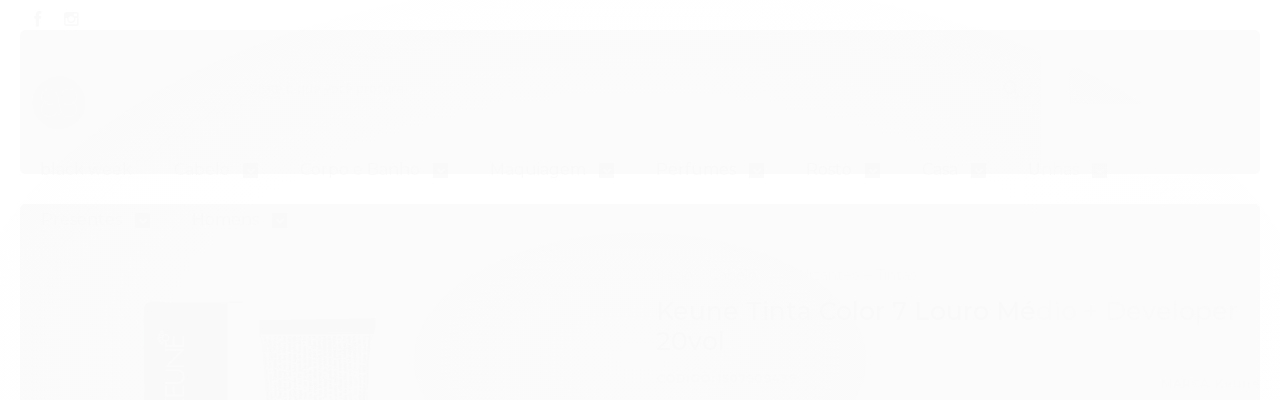

--- FILE ---
content_type: text/html; charset=utf-8
request_url: https://www.bodyebeauty.com.br/keune-tinta-color-7-louro-medio-developer-20vol
body_size: 21222
content:

<!DOCTYPE html>
<html lang="pt-br">
  <head>
    <meta charset="utf-8">
    <meta content='width=device-width, initial-scale=1.0, maximum-scale=2.0' name='viewport' />
    <title>Keune Tinta Color 7 Louro Médio + Developer 20vol - Body e Beauty</title>
    <meta http-equiv="X-UA-Compatible" content="IE=edge">
    <meta name="generator" content="Loja Integrada" />

    <link rel="dns-prefetch" href="https://cdn.awsli.com.br/">
    <link rel="preconnect" href="https://cdn.awsli.com.br/">
    <link rel="preconnect" href="https://fonts.googleapis.com">
    <link rel="preconnect" href="https://fonts.gstatic.com" crossorigin>

    
  
      <meta property="og:url" content="https://www.bodyebeauty.com.br/keune-tinta-color-7-louro-medio-developer-20vol" />
      <meta property="og:type" content="website" />
      <meta property="og:site_name" content="Body e Beauty" />
      <meta property="og:locale" content="pt_BR" />
    
  <!-- Metadata para o facebook -->
  <meta property="og:type" content="website" />
  <meta property="og:title" content="Keune Tinta Color 7 Louro Médio + Developer 20vol" />
  <meta property="og:image" content="https://cdn.awsli.com.br/800x800/1145/1145575/produto/53653546/base---dev20-kbrri3slln.jpg" />
  <meta name="twitter:card" content="product" />
  
  <meta name="twitter:domain" content="www.bodyebeauty.com.br" />
  <meta name="twitter:url" content="https://www.bodyebeauty.com.br/keune-tinta-color-7-louro-medio-developer-20vol?utm_source=twitter&utm_medium=twitter&utm_campaign=twitter" />
  <meta name="twitter:title" content="Keune Tinta Color 7 Louro Médio + Developer 20vol" />
  <meta name="twitter:description" content="Tinta Coloração Keune 7 Louro Médio + Developer 20vol A Tinta Color é uma coloração permanente que cobre até 100% dos fio brancos, possui baixo teor de amônia e é totalmente livre de PPD Parafenilenodiamina (grande causador de alergias) apresentando baixa incidência de reações alérgicas e uma textura perolizada inconfundível. Ela possui uma linha de colorações permanentes que garantem um fio saudável com uma cor radiante, além de possuir diferenciais exclusivos como 49% de ingredientes condicionantes. Conta também com um diferencial exclusivo, o ingrediente Cocamida MEA, derivado do Óleo de Coco, que além de condicionar o cabelo, impede que a coloração manche a pele e o couro cabeludo. O Sistema de coloração permanente Keune é composto e precisa ser utilizado com: - Tinta Color 60ml - Tinta Cream Developer (Oxidante) Conta com: Proteção UV com Solamer: Intensifica a coloração e protege o cabelo e a cor dos danos provocados por raios UVA e UVB. Proteína da seda: Condiciona, repara e dá maleabilidade ao cabelo. LP 300: Garante uma maior fixação dos pigmentos de cor, tornando sua coloração mais duradoura. Modo de uso: Siga as instruções de uso da bula e consulte um profissional especializado para obter a tonalidade desejada. Recomendamos ..." />
  <meta name="twitter:image" content="https://cdn.awsli.com.br/300x300/1145/1145575/produto/53653546/base---dev20-kbrri3slln.jpg" />
  <meta name="twitter:label1" content="Código" />
  <meta name="twitter:data1" content="1507909439" />
  <meta name="twitter:label2" content="Disponibilidade" />
  <meta name="twitter:data2" content="Indisponível" />


    
  
    <script>
      setTimeout(function() {
        if (typeof removePageLoading === 'function') {
          removePageLoading();
        };
      }, 7000);
    </script>
  



    

  

    <link rel="canonical" href="https://www.bodyebeauty.com.br/keune-tinta-color-7-louro-medio-developer-20vol" />
  



  <meta name="description" content="Tinta Coloração Keune 7 Louro Médio + Developer 20vol A Tinta Color é uma coloração permanente que cobre até 100% dos fio brancos, possui baixo teor de amônia e é totalmente livre de PPD Parafenilenodiamina (grande causador de alergias) apresentando baixa incidência de reações alérgicas e uma textura perolizada inconfundível. Ela possui uma linha de colorações permanentes que garantem um fio saudável com uma cor radiante, além de possuir diferenciais exclusivos como 49% de ingredientes condicionantes. Conta também com um diferencial exclusivo, o ingrediente Cocamida MEA, derivado do Óleo de Coco, que além de condicionar o cabelo, impede que a coloração manche a pele e o couro cabeludo. O Sistema de coloração permanente Keune é composto e precisa ser utilizado com: - Tinta Color 60ml - Tinta Cream Developer (Oxidante) Conta com: Proteção UV com Solamer: Intensifica a coloração e protege o cabelo e a cor dos danos provocados por raios UVA e UVB. Proteína da seda: Condiciona, repara e dá maleabilidade ao cabelo. LP 300: Garante uma maior fixação dos pigmentos de cor, tornando sua coloração mais duradoura. Modo de uso: Siga as instruções de uso da bula e consulte um profissional especializado para obter a tonalidade desejada. Recomendamos ..." />
  <meta property="og:description" content="Tinta Coloração Keune 7 Louro Médio + Developer 20vol A Tinta Color é uma coloração permanente que cobre até 100% dos fio brancos, possui baixo teor de amônia e é totalmente livre de PPD Parafenilenodiamina (grande causador de alergias) apresentando baixa incidência de reações alérgicas e uma textura perolizada inconfundível. Ela possui uma linha de colorações permanentes que garantem um fio saudável com uma cor radiante, além de possuir diferenciais exclusivos como 49% de ingredientes condicionantes. Conta também com um diferencial exclusivo, o ingrediente Cocamida MEA, derivado do Óleo de Coco, que além de condicionar o cabelo, impede que a coloração manche a pele e o couro cabeludo. O Sistema de coloração permanente Keune é composto e precisa ser utilizado com: - Tinta Color 60ml - Tinta Cream Developer (Oxidante) Conta com: Proteção UV com Solamer: Intensifica a coloração e protege o cabelo e a cor dos danos provocados por raios UVA e UVB. Proteína da seda: Condiciona, repara e dá maleabilidade ao cabelo. LP 300: Garante uma maior fixação dos pigmentos de cor, tornando sua coloração mais duradoura. Modo de uso: Siga as instruções de uso da bula e consulte um profissional especializado para obter a tonalidade desejada. Recomendamos ..." />







  <meta name="robots" content="index, follow" />



    
      
        <link rel="shortcut icon" href="https://cdn.awsli.com.br/1145/1145575/favicon/26e3d885a9.png" />
      
      <link rel="icon" href="https://cdn.awsli.com.br/1145/1145575/favicon/26e3d885a9.png" sizes="192x192">
    
    
      <meta name="theme-color" content="#e6c0bf">
    

    
      <link rel="stylesheet" href="https://cdn.awsli.com.br/production/static/loja/estrutura/v1/css/all.min.css?v=dfd2cc0" type="text/css">
    
    <!--[if lte IE 8]><link rel="stylesheet" href="https://cdn.awsli.com.br/production/static/loja/estrutura/v1/css/ie-fix.min.css" type="text/css"><![endif]-->
    <!--[if lte IE 9]><style type="text/css">.lateral-fulbanner { position: relative; }</style><![endif]-->

    

    
    
      <link href="https://fonts.googleapis.com/css2?family=Open%20Sans:wght@300;400;600;700&display=swap" rel="stylesheet">
    

    
      <link rel="stylesheet" href="https://cdn.awsli.com.br/production/static/loja/estrutura/v1/css/bootstrap-responsive.css?v=dfd2cc0" type="text/css">
      <link rel="stylesheet" href="https://cdn.awsli.com.br/production/static/loja/estrutura/v1/css/style-responsive.css?v=dfd2cc0">
    

    <link rel="stylesheet" href="/tema.css?v=20251111-143520">

    

    <script type="text/javascript">
      var LOJA_ID = 1145575;
      var MEDIA_URL = "https://cdn.awsli.com.br/";
      var API_URL_PUBLIC = 'https://api.awsli.com.br/';
      
        var CARRINHO_PRODS = [];
      
      var ENVIO_ESCOLHIDO = 0;
      var ENVIO_ESCOLHIDO_CODE = 0;
      var CONTRATO_INTERNACIONAL = false;
      var CONTRATO_BRAZIL = !CONTRATO_INTERNACIONAL;
      var IS_STORE_ASYNC = true;
      var IS_CLIENTE_ANONIMO = false;
    </script>

    

    <!-- Editor Visual -->
    

    <script>
      

      const isPreview = JSON.parse(sessionStorage.getItem('preview', true));
      if (isPreview) {
        const url = location.href
        location.search === '' && url + (location.search = '?preview=None')
      }
    </script>

    
      <script src="https://cdn.awsli.com.br/production/static/loja/estrutura/v1/js/all.min.js?v=dfd2cc0"></script>
    
    <!-- HTML5 shim and Respond.js IE8 support of HTML5 elements and media queries -->
    <!--[if lt IE 9]>
      <script src="https://oss.maxcdn.com/html5shiv/3.7.2/html5shiv.min.js"></script>
      <script src="https://oss.maxcdn.com/respond/1.4.2/respond.min.js"></script>
    <![endif]-->

    <link rel="stylesheet" href="https://cdn.awsli.com.br/production/static/loja/estrutura/v1/css/slick.min.css" type="text/css">
    <script src="https://cdn.awsli.com.br/production/static/loja/estrutura/v1/js/slick.min.js?v=dfd2cc0"></script>
    <link rel="stylesheet" href="https://cdn.awsli.com.br/production/static/css/jquery.fancybox.min.css" type="text/css" />
    <script src="https://cdn.awsli.com.br/production/static/js/jquery/jquery.fancybox.pack.min.js"></script>

    
    

  
  <link rel="stylesheet" href="https://cdn.awsli.com.br/production/static/loja/estrutura/v1/css/imagezoom.min.css" type="text/css">
  <script src="https://cdn.awsli.com.br/production/static/loja/estrutura/v1/js/jquery.imagezoom.min.js"></script>

  <script type="text/javascript">
    var PRODUTO_ID = '53653546';
    var URL_PRODUTO_FRETE_CALCULAR = 'https://www.bodyebeauty.com.br/carrinho/frete';
    var variacoes = undefined;
    var grades = undefined;
    var imagem_grande = "https://cdn.awsli.com.br/2500x2500/1145/1145575/produto/53653546/base---dev20-kbrri3slln.jpg";
    var produto_grades_imagens = {};
    var produto_preco_sob_consulta = false;
    var produto_preco = 97.80;
  </script>
  <script type="text/javascript" src="https://cdn.awsli.com.br/production/static/loja/estrutura/v1/js/produto.min.js?v=dfd2cc0"></script>
  <script type="text/javascript" src="https://cdn.awsli.com.br/production/static/loja/estrutura/v1/js/eventos-pixel-produto.min.js?v=dfd2cc0"></script>


    
      
        <script type="text/javascript">
  $(document).ready(function() {
    $('#comentarios-container').show();
    $('#comentarios-container #facebook_comments').append('<div class="fb-comments" data-href="http://www.bodyebeauty.com.br/keune-tinta-color-7-louro-medio-developer-20vol" data-width="100%" data-numposts="3" data-colorscheme="light"></div>');
  });
</script>
      
        <script>
  (function(i,s,o,g,r,a,m){i['GoogleAnalyticsObject']=r;i[r]=i[r]||function(){
  (i[r].q=i[r].q||[]).push(arguments)},i[r].l=1*new Date();a=s.createElement(o),
  m=s.getElementsByTagName(o)[0];a.async=1;a.src=g;m.parentNode.insertBefore(a,m)
  })(window,document,'script','//www.google-analytics.com/analytics.js','ga');

  ga('create', 'UA-156066449-1', document.domain.replace(/^(www|store|loja)\./,''));
  ga('require', 'displayfeatures');
  
  
    ga('set', 'ecomm_prodid', '1507909439');
    ga('set', 'ecomm_pagetype', 'product');
    
      ga('set', 'ecomm_totalvalue', '97.8');
    
  
  
  
  ga('send', 'pageview');
</script>

      
        
      
        
      
        <!-- Facebook Pixel Code -->
<script>
!function(f,b,e,v,n,t,s){if(f.fbq)return;n=f.fbq=function(){n.callMethod?
n.callMethod.apply(n,arguments):n.queue.push(arguments)};if(!f._fbq)f._fbq=n;
n.push=n;n.loaded=!0;n.version='2.0';n.queue=[];t=b.createElement(e);t.async=!0;
t.src=v;s=b.getElementsByTagName(e)[0];s.parentNode.insertBefore(t,s)}(window,
document,'script','https://connect.facebook.net/en_US/fbevents.js');

fbq('init', '553513942421399');
fbq('track', "PageView");


  fbq('track', 'ViewContent', {
    
      content_type: 'product',
    
    content_ids: ['1507909439'],
    content_name: 'Keune Tinta Color 7 Louro Médio + Developer 20vol',
    value: 97.80,
    currency: 'BRL'
  });



</script>
<noscript><img height="1" width="1" style="display:none"
src="https://www.facebook.com/tr?id=553513942421399&ev=PageView&noscript=1"
/></noscript>
<!-- End Facebook Pixel Code -->
      
    

    
<script>
  var url = '/_events/api/setEvent';

  var sendMetrics = function(event, user = {}) {
    var unique_identifier = uuidv4();

    try {
      var data = {
        request: {
          id: unique_identifier,
          environment: 'production'
        },
        store: {
          id: 1145575,
          name: 'Body e Beauty',
          test_account: false,
          has_meta_app: window.has_meta_app ?? false,
          li_search: true
        },
        device: {
          is_mobile: /Mobi/.test(window.navigator.userAgent),
          user_agent: window.navigator.userAgent,
          ip: '###device_ip###'
        },
        page: {
          host: window.location.hostname,
          path: window.location.pathname,
          search: window.location.search,
          type: 'product',
          title: document.title,
          referrer: document.referrer
        },
        timestamp: '###server_timestamp###',
        user_timestamp: new Date().toISOString(),
        event,
        origin: 'store'
      };

      if (window.performance) {
        var [timing] = window.performance.getEntriesByType('navigation');

        data['time'] = {
          server_response: Math.round(timing.responseStart - timing.requestStart)
        };
      }

      var _user = {},
          user_email_cookie = $.cookie('user_email'),
          user_data_cookie = $.cookie('LI-UserData');

      if (user_email_cookie) {
        var user_email = decodeURIComponent(user_email_cookie);

        _user['email'] = user_email;
      }

      if (user_data_cookie) {
        var user_data = JSON.parse(user_data_cookie);

        _user['logged'] = user_data.logged;
        _user['id'] = user_data.id ?? undefined;
      }

      $.each(user, function(key, value) {
        _user[key] = value;
      });

      if (!$.isEmptyObject(_user)) {
        data['user'] = _user;
      }

      try {
        var session_identifier = $.cookie('li_session_identifier');

        if (!session_identifier) {
          session_identifier = uuidv4();
        };

        var expiration_date = new Date();

        expiration_date.setTime(expiration_date.getTime() + (30 * 60 * 1000)); // 30 minutos

        $.cookie('li_session_identifier', session_identifier, {
          expires: expiration_date,
          path: '/'
        });

        data['session'] = {
          id: session_identifier
        };
      } catch (err) { }

      try {
        var user_session_identifier = $.cookie('li_user_session_identifier');

        if (!user_session_identifier) {
          user_session_identifier = uuidv4();

          $.cookie('li_user_session_identifier', user_session_identifier, {
            path: '/'
          });
        };

        data['user_session'] = {
          id: user_session_identifier
        };
      } catch (err) { }

      var _cookies = {},
          fbc = $.cookie('_fbc'),
          fbp = $.cookie('_fbp');

      if (fbc) {
        _cookies['fbc'] = fbc;
      }

      if (fbp) {
        _cookies['fbp'] = fbp;
      }

      if (!$.isEmptyObject(_cookies)) {
        data['session']['cookies'] = _cookies;
      }

      try {
        var ab_test_cookie = $.cookie('li_ab_test_running');

        if (ab_test_cookie) {
          var ab_test = JSON.parse(atob(ab_test_cookie));

          if (ab_test.length) {
            data['store']['ab_test'] = ab_test;
          }
        }
      } catch (err) { }

      var _utm = {};

      $.each(sessionStorage, function(key, value) {
        if (key.startsWith('utm_')) {
          var name = key.split('_')[1];

          _utm[name] = value;
        }
      });

      if (!$.isEmptyObject(_utm)) {
        data['session']['utm'] = _utm;
      }

      var controller = new AbortController();

      setTimeout(function() {
        controller.abort();
      }, 5000);

      fetch(url, {
        keepalive: true,
        method: 'POST',
        headers: {
          'Content-Type': 'application/json'
        },
        body: JSON.stringify({ data }),
        signal: controller.signal
      });
    } catch (err) { }

    return unique_identifier;
  }
</script>

    
<script>
  (function() {
    var initABTestHandler = function() {
      try {
        if ($.cookie('li_ab_test_running')) {
          return
        };
        var running_tests = [];

        
        
        
        

        var running_tests_to_cookie = JSON.stringify(running_tests);
        running_tests_to_cookie = btoa(running_tests_to_cookie);
        $.cookie('li_ab_test_running', running_tests_to_cookie, {
          path: '/'
        });

        
        if (running_tests.length > 0) {
          setTimeout(function() {
            $.ajax({
              url: "/conta/status"
            });
          }, 500);
        };

      } catch (err) { }
    }
    setTimeout(initABTestHandler, 500);
  }());
</script>

    
<script>
  $(function() {
    // Clicar em um produto
    $('.listagem-item').click(function() {
      var row, column;

      var $list = $(this).closest('[data-produtos-linha]'),
          index = $(this).closest('li').index();

      if($list.find('.listagem-linha').length === 1) {
        var productsPerRow = $list.data('produtos-linha');

        row = Math.floor(index / productsPerRow) + 1;
        column = (index % productsPerRow) + 1;
      } else {
        row = $(this).closest('.listagem-linha').index() + 1;
        column = index + 1;
      }

      var body = {
        item_id: $(this).attr('data-id'),
        item_sku: $(this).find('.produto-sku').text(),
        item_name: $(this).find('.nome-produto').text().trim(),
        item_row: row,
        item_column: column
      };

      var eventID = sendMetrics({
        type: 'event',
        name: 'select_product',
        data: body
      });

      $(document).trigger('li_select_product', [eventID, body]);
    });

    // Clicar no "Fale Conosco"
    $('#modalContato').on('show', function() {
      var value = 'Fale Conosco';

      var eventID = sendMetrics({
        type: 'event',
        name: 'start_contact',
        data: { text: value }
      });

      $(document).trigger('li_start_contact', [eventID, value]);
    });

    // Clicar no WhatsApp
    $('.li-whatsapp a').click(function() {
      var value = 'WhatsApp';

      var eventID = sendMetrics({
        type: 'event',
        name: 'start_contact',
        data: { text: value }
      });

      $(document).trigger('li_start_contact', [eventID, value]);
    });

    
      // Visualizar o produto
      var body = {
        item_id: '53653546',
        item_sku: '1507909439',
        item_name: 'Keune Tinta Color 7 Louro Médio + Developer 20vol',
        item_category: 'Tonalizantes e Tintas',
        item_type: 'product',
        
          full_price: 97.80,
          promotional_price: null,
          price: 97.80,
        
        quantity: 1
      };

      var params = new URLSearchParams(window.location.search),
          recommendation_shelf = null,
          recommendation = {};

      if (
        params.has('recomendacao_id') &&
        params.has('email_ref') &&
        params.has('produtos_recomendados')
      ) {
        recommendation['email'] = {
          id: params.get('recomendacao_id'),
          email_id: params.get('email_ref'),
          products: $.map(params.get('produtos_recomendados').split(','), function(value) {
            return parseInt(value)
          })
        };
      }

      if (recommendation_shelf) {
        recommendation['shelf'] = recommendation_shelf;
      }

      if (!$.isEmptyObject(recommendation)) {
        body['recommendation'] = recommendation;
      }

      var eventID = sendMetrics({
        type: 'pageview',
        name: 'view_product',
        data: body
      });

      $(document).trigger('li_view_product', [eventID, body]);

      // Calcular frete
      $('#formCalcularCep').submit(function() {
        $(document).ajaxSuccess(function(event, xhr, settings) {
          try {
            var url = new URL(settings.url);

            if(url.pathname !== '/carrinho/frete') return;

            var data = xhr.responseJSON;

            if(data.error) return;

            var params = url.searchParams;

            var body = {
              zipcode: params.get('cep'),
              deliveries: $.map(data, function(delivery) {
                if(delivery.msgErro) return;

                return {
                  id: delivery.id,
                  name: delivery.name,
                  price: delivery.price,
                  delivery_time: delivery.deliveryTime
                };
              })
            };

            var eventID = sendMetrics({
              type: 'event',
              name: 'calculate_shipping',
              data: body
            });

            $(document).trigger('li_calculate_shipping', [eventID, body]);

            $(document).off('ajaxSuccess');
          } catch(error) {}
        });
      });

      // Visualizar compre junto
      $(document).on('buy_together_ready', function() {
        var $buyTogether = $('.compre-junto');

        var observer = new IntersectionObserver(function(entries) {
          entries.forEach(function(entry) {
            if(entry.isIntersecting) {
              var body = {
                title: $buyTogether.find('.compre-junto__titulo').text(),
                id: $buyTogether.data('id'),
                items: $buyTogether.find('.compre-junto__produto').map(function() {
                  var $product = $(this);

                  return {
                    item_id: $product.attr('data-id'),
                    item_sku: $product.attr('data-code'),
                    item_name: $product.find('.compre-junto__nome').text(),
                    full_price: $product.find('.compre-junto__preco--regular').data('price') || null,
                    promotional_price: $product.find('.compre-junto__preco--promocional').data('price') || null
                  };
                }).get()
              };

              var eventID = sendMetrics({
                type: 'event',
                name: 'view_buy_together',
                data: body
              });

              $(document).trigger('li_view_buy_together', [eventID, body]);

              observer.disconnect();
            }
          });
        }, { threshold: 1.0 });

        observer.observe($buyTogether.get(0));

        $('.compre-junto__atributo--grade').click(function(event) {
          if(!event.originalEvent) return;

          var body = {
            grid_name: $(this).closest('.compre-junto__atributos').data('grid'),
            variation_name: $(this).data('variation')
          };

          var eventID = sendMetrics({
            type: 'event',
            name: 'select_buy_together_variation',
            data: body
          });

          $(document).trigger('li_select_buy_together_variation', [eventID, body]);
        });

        $('.compre-junto__atributo--lista').change(function(event) {
          if(!event.originalEvent) return;

          var $selectedOption = $(this).find('option:selected');

          if(!$selectedOption.is('[value]')) return;

          var body = {
            grid_name: $(this).closest('.compre-junto__atributos').data('grid'),
            variation_name: $selectedOption.text()
          };

          var eventID = sendMetrics({
            type: 'event',
            name: 'select_buy_together_variation',
            data: body
          });

          $(document).trigger('li_select_buy_together_variation', [eventID, body]);
        });
      });

      // Selecionar uma variação
      $('.atributo-item').click(function(event) {
        if(!event.originalEvent) return;

        var body = {
          grid_name: $(this).data('grade-nome'),
          variation_name: $(this).data('variacao-nome')
        };

        var eventID = sendMetrics({
          type: 'event',
          name: 'select_variation',
          data: body
        });

        $(document).trigger('li_select_variation', [eventID, body]);
      });
    
  });
</script>


    
	<!-- Verificação de Dominio Facebook -->
  
      <meta name="facebook-domain-verification" content="opqqx5sh0ap6nhd73zrgh5etto9qzl" />
  


    
      
        <link href="//cdn.awsli.com.br/temasv2/575/__theme_custom.css?v=1646685351" rel="stylesheet" type="text/css">
<script src="//cdn.awsli.com.br/temasv2/575/__theme_custom.js?v=1646685351"></script>
      
    

    
      <link rel="stylesheet" href="/avancado.css?v=20251111-143520" type="text/css" />
    

    

    
  <link rel="manifest" href="/manifest.json" />




  </head>
  <body class="pagina-produto produto-53653546   ">
    <div id="fb-root"></div>
    
  
    <div id="full-page-loading">
      <div class="conteiner" style="height: 100%;">
        <div class="loading-placeholder-content">
          <div class="loading-placeholder-effect loading-placeholder-header"></div>
          <div class="loading-placeholder-effect loading-placeholder-body"></div>
        </div>
      </div>
      <script>
        var is_full_page_loading = true;
        function removePageLoading() {
          if (is_full_page_loading) {
            try {
              $('#full-page-loading').remove();
            } catch(e) {}
            try {
              var div_loading = document.getElementById('full-page-loading');
              if (div_loading) {
                div_loading.remove();
              };
            } catch(e) {}
            is_full_page_loading = false;
          };
        };
        $(function() {
          setTimeout(function() {
            removePageLoading();
          }, 1);
        });
      </script>
      <style>
        #full-page-loading { position: fixed; z-index: 9999999; margin: auto; top: 0; left: 0; bottom: 0; right: 0; }
        #full-page-loading:before { content: ''; display: block; position: fixed; top: 0; left: 0; width: 100%; height: 100%; background: rgba(255, 255, 255, .98); background: radial-gradient(rgba(255, 255, 255, .99), rgba(255, 255, 255, .98)); }
        .loading-placeholder-content { height: 100%; display: flex; flex-direction: column; position: relative; z-index: 1; }
        .loading-placeholder-effect { background-color: #F9F9F9; border-radius: 5px; width: 100%; animation: pulse-loading 1.5s cubic-bezier(0.4, 0, 0.6, 1) infinite; }
        .loading-placeholder-content .loading-placeholder-body { flex-grow: 1; margin-bottom: 30px; }
        .loading-placeholder-content .loading-placeholder-header { height: 20%; min-height: 100px; max-height: 200px; margin: 30px 0; }
        @keyframes pulse-loading{50%{opacity:.3}}
      </style>
    </div>
  



    
      
        




<div class="barra-inicial fundo-secundario">
  <div class="conteiner">
    <div class="row-fluid">
      <div class="lista-redes span3 hidden-phone">
        
          <ul>
            
              <li>
                <a href="https://facebook.com/bodyebeautyperfumaria" target="_blank" aria-label="Siga nos no Facebook"><i class="icon-facebook"></i></a>
              </li>
            
            
            
            
            
              <li>
                <a href="https://instagram.com/bodyebeauty" target="_blank" aria-label="Siga nos no Instagram"><i class="icon-instagram"></i></a>
              </li>
            
            
            
          </ul>
        
      </div>
      <div class="canais-contato span9">
        <ul>
          <li class="hidden-phone">
            <a href="#modalContato" data-toggle="modal" data-target="#modalContato">
              <i class="icon-comment"></i>
              Fale Conosco
            </a>
          </li>
          
            <li>
              <span>
                <i class="icon-phone"></i>Telefone: (11) 3763-5199
              </span>
            </li>
          
          
            <li class="tel-whatsapp">
              <span>
                <i class="fa fa-whatsapp"></i>Whatsapp: (11) 98822-8747
              </span>
            </li>
          
          
        </ul>
      </div>
    </div>
  </div>
</div>

      
    

    <div class="conteiner-principal">
      
        
          
<div id="cabecalho">

  <div class="atalhos-mobile visible-phone fundo-secundario borda-principal">
    <ul>

      <li><a href="https://www.bodyebeauty.com.br/" class="icon-home"> </a></li>
      
      <li class="fundo-principal"><a href="https://www.bodyebeauty.com.br/carrinho/index" class="icon-shopping-cart"> </a></li>
      
      
        <li class="menu-user-logged" style="display: none;"><a href="https://www.bodyebeauty.com.br/conta/logout" class="icon-signout menu-user-logout"> </a></li>
      
      
      <li><a href="https://www.bodyebeauty.com.br/conta/index" class="icon-user"> </a></li>
      
      <li class="vazia"><span>&nbsp;</span></li>

    </ul>
  </div>

  <div class="conteiner">
    <div class="row-fluid">
      <div class="span3">
        <h2 class="logo cor-secundaria">
          <a href="https://www.bodyebeauty.com.br/" title="Body e Beauty">
            
            <img src="https://cdn.awsli.com.br/400x300/1145/1145575/logo/logo-color-oe302g8b57.png" alt="Body e Beauty" />
            
          </a>
        </h2>


      </div>

      <div class="conteudo-topo span9">
        <div class="superior row-fluid hidden-phone">
          <div class="span8">
            
              
                <div class="btn-group menu-user-logged" style="display: none;">
                  <a href="https://www.bodyebeauty.com.br/conta/index" class="botao secundario pequeno dropdown-toggle" data-toggle="dropdown">
                    Olá, <span class="menu-user-name"></span>
                    <span class="icon-chevron-down"></span>
                  </a>
                  <ul class="dropdown-menu">
                    <li>
                      <a href="https://www.bodyebeauty.com.br/conta/index" title="Minha conta">Minha conta</a>
                    </li>
                    
                      <li>
                        <a href="https://www.bodyebeauty.com.br/conta/pedido/listar" title="Minha conta">Meus pedidos</a>
                      </li>
                    
                    <li>
                      <a href="https://www.bodyebeauty.com.br/conta/favorito/listar" title="Meus favoritos">Meus favoritos</a>
                    </li>
                    <li>
                      <a href="https://www.bodyebeauty.com.br/conta/logout" title="Sair" class="menu-user-logout">Sair</a>
                    </li>
                  </ul>
                </div>
              
              
                <a href="https://www.bodyebeauty.com.br/conta/login" class="bem-vindo cor-secundaria menu-user-welcome">
                  Bem-vindo, <span class="cor-principal">identifique-se</span> para fazer pedidos
                </a>
              
            
          </div>
          <div class="span4">
            <ul class="acoes-conta borda-alpha">
              
                <li>
                  <i class="icon-list fundo-principal"></i>
                  <a href="https://www.bodyebeauty.com.br/conta/pedido/listar" class="cor-secundaria">Meus Pedidos</a>
                </li>
              
              
                <li>
                  <i class="icon-user fundo-principal"></i>
                  <a href="https://www.bodyebeauty.com.br/conta/index" class="cor-secundaria">Minha Conta</a>
                </li>
              
            </ul>
          </div>
        </div>

        <div class="inferior row-fluid ">
          <div class="span8 busca-mobile">
            <a href="javascript:;" class="atalho-menu visible-phone icon-th botao principal"> </a>

            <div class="busca borda-alpha">
              <form id="form-buscar" action="/buscar" method="get">
                <input id="auto-complete" type="text" name="q" placeholder="Digite o que você procura" value="" autocomplete="off" maxlength="255" />
                <button class="botao botao-busca icon-search fundo-secundario" aria-label="Buscar"></button>
              </form>
            </div>

          </div>

          
            <div class="span4 hidden-phone">
              

  <div class="carrinho vazio">
    
      <a href="https://www.bodyebeauty.com.br/carrinho/index">
        <i class="icon-shopping-cart fundo-principal"></i>
        <strong class="qtd-carrinho titulo cor-secundaria" style="display: none;">0</strong>
        <span style="display: none;">
          
            <b class="titulo cor-secundaria"><span>Meu Carrinho</span></b>
          
          <span class="cor-secundaria">Produtos adicionados</span>
        </span>
        
          <span class="titulo cor-secundaria vazio-text">Carrinho vazio</span>
        
      </a>
    
    <div class="carrinho-interno-ajax"></div>
  </div>
  
<div class="minicart-placeholder" style="display: none;">
  <div class="carrinho-interno borda-principal">
    <ul>
      <li class="minicart-item-modelo">
        
          <div class="preco-produto com-promocao destaque-parcela ">
            <div>
              <s class="preco-venda">
                R$ --PRODUTO_PRECO_DE--
              </s>
              <strong class="preco-promocional cor-principal">
                R$ --PRODUTO_PRECO_POR--
              </strong>
            </div>
          </div>
        
        <a data-href="--PRODUTO_URL--" class="imagem-produto">
          <img data-src="https://cdn.awsli.com.br/64x64/--PRODUTO_IMAGEM--" alt="--PRODUTO_NOME--" />
        </a>
        <a data-href="--PRODUTO_URL--" class="nome-produto cor-secundaria">
          --PRODUTO_NOME--
        </a>
        <div class="produto-sku hide">--PRODUTO_SKU--</div>
      </li>
    </ul>
    <div class="carrinho-rodape">
      <span class="carrinho-info">
        
          <i>--CARRINHO_QUANTIDADE-- produto no carrinho</i>
        
        
          
            <span class="carrino-total">
              Total: <strong class="titulo cor-principal">R$ --CARRINHO_TOTAL_ITENS--</strong>
            </span>
          
        
      </span>
      <a href="https://www.bodyebeauty.com.br/carrinho/index" class="botao principal">
        
          <i class="icon-shopping-cart"></i>Ir para o carrinho
        
      </a>
    </div>
  </div>
</div>



            </div>
          
        </div>

      </div>
    </div>
    


  
    
      
<div class="menu superior">
  <ul class="nivel-um">
    


    

  


    
      <li class="categoria-id-23095293  borda-principal">
        <a href="https://www.bodyebeauty.com.br/black-week" title="black week">
          <strong class="titulo cor-secundaria">black week</strong>
          
        </a>
        
      </li>
    
      <li class="categoria-id-3634263 com-filho borda-principal">
        <a href="https://www.bodyebeauty.com.br/cabelo" title="Cabelo">
          <strong class="titulo cor-secundaria">Cabelo</strong>
          
            <i class="icon-chevron-down fundo-secundario"></i>
          
        </a>
        
          <ul class="nivel-dois borda-alpha">
            

  <li class="categoria-id-15848580 com-filho">
    <a href="https://www.bodyebeauty.com.br/acessorios-" title="Acessórios">
      
        <i class="icon-chevron-right fundo-secundario"></i>
      
      Acessórios
    </a>
    
      <ul class="nivel-tres">
        
          

  <li class="categoria-id-22541410 ">
    <a href="https://www.bodyebeauty.com.br/elastico" title="Elásticos">
      
      Elásticos
    </a>
    
  </li>

  <li class="categoria-id-22951075 ">
    <a href="https://www.bodyebeauty.com.br/escovas" title="Escovas">
      
      Escovas
    </a>
    
  </li>

  <li class="categoria-id-22541408 ">
    <a href="https://www.bodyebeauty.com.br/grampos" title="Grampos">
      
      Grampos
    </a>
    
  </li>

  <li class="categoria-id-22541411 ">
    <a href="https://www.bodyebeauty.com.br/palitos" title="Palitos/Pentes">
      
      Palitos/Pentes
    </a>
    
  </li>

  <li class="categoria-id-22541407 ">
    <a href="https://www.bodyebeauty.com.br/piranhas" title="Piranhas">
      
      Piranhas
    </a>
    
  </li>

  <li class="categoria-id-22541412 ">
    <a href="https://www.bodyebeauty.com.br/presilhas" title="Presilhas">
      
      Presilhas
    </a>
    
  </li>

  <li class="categoria-id-22541406 ">
    <a href="https://www.bodyebeauty.com.br/tiaras" title="Tiaras">
      
      Tiaras
    </a>
    
  </li>


        
      </ul>
    
  </li>

  <li class="categoria-id-3822015 ">
    <a href="https://www.bodyebeauty.com.br/aparelhos-eletricos" title="Aparelhos Elétricos">
      
      Aparelhos Elétricos
    </a>
    
  </li>

  <li class="categoria-id-3634269 ">
    <a href="https://www.bodyebeauty.com.br/condicionador" title="Condicionador">
      
      Condicionador
    </a>
    
  </li>

  <li class="categoria-id-3674127 com-filho">
    <a href="https://www.bodyebeauty.com.br/finalizadores" title="Finalizadores">
      
        <i class="icon-chevron-right fundo-secundario"></i>
      
      Finalizadores
    </a>
    
      <ul class="nivel-tres">
        
          

  <li class="categoria-id-3920536 ">
    <a href="https://www.bodyebeauty.com.br/protetor-termico" title="Protetor Térmico">
      
      Protetor Térmico
    </a>
    
  </li>


        
      </ul>
    
  </li>

  <li class="categoria-id-3747382 ">
    <a href="https://www.bodyebeauty.com.br/infantil" title="Infantil">
      
      Infantil
    </a>
    
  </li>

  <li class="categoria-id-3638309 ">
    <a href="https://www.bodyebeauty.com.br/kits" title="Kits">
      
      Kits
    </a>
    
  </li>

  <li class="categoria-id-3634268 ">
    <a href="https://www.bodyebeauty.com.br/shampoo" title="Shampoo">
      
      Shampoo
    </a>
    
  </li>

  <li class="categoria-id-4084562 ">
    <a href="https://www.bodyebeauty.com.br/tonalizantes-e-tintas" title="Tonalizantes e Tintas">
      
      Tonalizantes e Tintas
    </a>
    
  </li>

  <li class="categoria-id-3634275 ">
    <a href="https://www.bodyebeauty.com.br/tratamento" title="Tratamento">
      
      Tratamento
    </a>
    
  </li>


          </ul>
        
      </li>
    
      <li class="categoria-id-3654945 com-filho borda-principal">
        <a href="https://www.bodyebeauty.com.br/corpo-e-banho" title="Corpo e Banho">
          <strong class="titulo cor-secundaria">Corpo e Banho</strong>
          
            <i class="icon-chevron-down fundo-secundario"></i>
          
        </a>
        
          <ul class="nivel-dois borda-alpha">
            

  <li class="categoria-id-4037721 ">
    <a href="https://www.bodyebeauty.com.br/autobronzeador" title="Autobronzeador">
      
      Autobronzeador
    </a>
    
  </li>

  <li class="categoria-id-22562311 ">
    <a href="https://www.bodyebeauty.com.br/esfoliante" title="Esfoliante">
      
      Esfoliante
    </a>
    
  </li>

  <li class="categoria-id-3655016 com-filho">
    <a href="https://www.bodyebeauty.com.br/hidratantes" title="Hidratantes">
      
        <i class="icon-chevron-right fundo-secundario"></i>
      
      Hidratantes
    </a>
    
      <ul class="nivel-tres">
        
          

  <li class="categoria-id-3655058 com-filho">
    <a href="https://www.bodyebeauty.com.br/corporal" title="Corporal">
      
        <i class="icon-chevron-right fundo-secundario"></i>
      
      Corporal
    </a>
    
      <ul class="nivel-tres">
        
          

  <li class="categoria-id-3979841 ">
    <a href="https://www.bodyebeauty.com.br/cremes-de-massagem" title="Massagem">
      
      Massagem
    </a>
    
  </li>


        
      </ul>
    
  </li>

  <li class="categoria-id-3655059 ">
    <a href="https://www.bodyebeauty.com.br/maos" title="Mãos">
      
      Mãos
    </a>
    
  </li>

  <li class="categoria-id-3716480 ">
    <a href="https://www.bodyebeauty.com.br/pes" title="Pés">
      
      Pés
    </a>
    
  </li>


        
      </ul>
    
  </li>

  <li class="categoria-id-14378299 ">
    <a href="https://www.bodyebeauty.com.br/lenco-umedecido-14378299" title="Lenço Umedecido">
      
      Lenço Umedecido
    </a>
    
  </li>

  <li class="categoria-id-4037705 ">
    <a href="https://www.bodyebeauty.com.br/protetor-solar" title="Protetor Solar">
      
      Protetor Solar
    </a>
    
  </li>

  <li class="categoria-id-4407149 ">
    <a href="https://www.bodyebeauty.com.br/redutor-de-gordura" title="Redutor de Gordura">
      
      Redutor de Gordura
    </a>
    
  </li>

  <li class="categoria-id-3654947 com-filho">
    <a href="https://www.bodyebeauty.com.br/sabonete-liquido" title="Sabonetes">
      
        <i class="icon-chevron-right fundo-secundario"></i>
      
      Sabonetes
    </a>
    
      <ul class="nivel-tres">
        
          

  <li class="categoria-id-3655063 ">
    <a href="https://www.bodyebeauty.com.br/para-o-corpo" title="Barra">
      
      Barra
    </a>
    
  </li>

  <li class="categoria-id-3655066 ">
    <a href="https://www.bodyebeauty.com.br/lavabo" title="Líquido">
      
      Líquido
    </a>
    
  </li>

  <li class="categoria-id-3966602 ">
    <a href="https://www.bodyebeauty.com.br/sabonete-intimo" title="Sabonete Íntimo">
      
      Sabonete Íntimo
    </a>
    
  </li>


        
      </ul>
    
  </li>


          </ul>
        
      </li>
    
      <li class="categoria-id-3638217 com-filho borda-principal">
        <a href="https://www.bodyebeauty.com.br/maquiagem" title="Maquiagem">
          <strong class="titulo cor-secundaria">Maquiagem</strong>
          
            <i class="icon-chevron-down fundo-secundario"></i>
          
        </a>
        
          <ul class="nivel-dois borda-alpha">
            

  <li class="categoria-id-4056050 ">
    <a href="https://www.bodyebeauty.com.br/acessorios" title="Acessórios">
      
      Acessórios
    </a>
    
  </li>

  <li class="categoria-id-3791667 com-filho">
    <a href="https://www.bodyebeauty.com.br/boca" title="Boca">
      
        <i class="icon-chevron-right fundo-secundario"></i>
      
      Boca
    </a>
    
      <ul class="nivel-tres">
        
          

  <li class="categoria-id-3791670 ">
    <a href="https://www.bodyebeauty.com.br/batom" title="Batom">
      
      Batom
    </a>
    
  </li>


        
      </ul>
    
  </li>

  <li class="categoria-id-3638218 com-filho">
    <a href="https://www.bodyebeauty.com.br/velas" title="Olhos">
      
        <i class="icon-chevron-right fundo-secundario"></i>
      
      Olhos
    </a>
    
      <ul class="nivel-tres">
        
          

  <li class="categoria-id-3654992 ">
    <a href="https://www.bodyebeauty.com.br/cilios-posticos" title="Cílios Postiços">
      
      Cílios Postiços
    </a>
    
  </li>

  <li class="categoria-id-3804959 ">
    <a href="https://www.bodyebeauty.com.br/delineadores" title="Delineadores">
      
      Delineadores
    </a>
    
  </li>

  <li class="categoria-id-4747916 ">
    <a href="https://www.bodyebeauty.com.br/mascara-de-cilios" title="Máscara de Cílios">
      
      Máscara de Cílios
    </a>
    
  </li>

  <li class="categoria-id-3701100 ">
    <a href="https://www.bodyebeauty.com.br/sombras" title="Sombras">
      
      Sombras
    </a>
    
  </li>


        
      </ul>
    
  </li>

  <li class="categoria-id-3835748 com-filho">
    <a href="https://www.bodyebeauty.com.br/pele" title="Pele">
      
        <i class="icon-chevron-right fundo-secundario"></i>
      
      Pele
    </a>
    
      <ul class="nivel-tres">
        
          

  <li class="categoria-id-3835749 ">
    <a href="https://www.bodyebeauty.com.br/base" title="Base">
      
      Base
    </a>
    
  </li>

  <li class="categoria-id-4190137 ">
    <a href="https://www.bodyebeauty.com.br/blush" title="Blush">
      
      Blush
    </a>
    
  </li>

  <li class="categoria-id-4184892 ">
    <a href="https://www.bodyebeauty.com.br/corretivo" title="Corretivo">
      
      Corretivo
    </a>
    
  </li>

  <li class="categoria-id-4747924 ">
    <a href="https://www.bodyebeauty.com.br/iluminador" title="Iluminador">
      
      Iluminador
    </a>
    
  </li>

  <li class="categoria-id-4184180 ">
    <a href="https://www.bodyebeauty.com.br/po" title="Pó">
      
      Pó
    </a>
    
  </li>

  <li class="categoria-id-4072749 ">
    <a href="https://www.bodyebeauty.com.br/primer" title="Primer">
      
      Primer
    </a>
    
  </li>


        
      </ul>
    
  </li>

  <li class="categoria-id-3741432 ">
    <a href="https://www.bodyebeauty.com.br/pernas" title="Pernas">
      
      Pernas
    </a>
    
  </li>

  <li class="categoria-id-4190523 ">
    <a href="https://www.bodyebeauty.com.br/sobrancelhas" title="Sobrancelhas">
      
      Sobrancelhas
    </a>
    
  </li>


          </ul>
        
      </li>
    
      <li class="categoria-id-3654997 com-filho borda-principal">
        <a href="https://www.bodyebeauty.com.br/perfumes" title="Perfumes">
          <strong class="titulo cor-secundaria">Perfumes</strong>
          
            <i class="icon-chevron-down fundo-secundario"></i>
          
        </a>
        
          <ul class="nivel-dois borda-alpha">
            

  <li class="categoria-id-4901924 ">
    <a href="https://www.bodyebeauty.com.br/body-splash" title="Body Splash">
      
      Body Splash
    </a>
    
  </li>

  <li class="categoria-id-3835752 ">
    <a href="https://www.bodyebeauty.com.br/colonias" title="Colônias">
      
      Colônias
    </a>
    
  </li>

  <li class="categoria-id-3654999 ">
    <a href="https://www.bodyebeauty.com.br/femininos" title="Femininos">
      
      Femininos
    </a>
    
  </li>

  <li class="categoria-id-3654998 ">
    <a href="https://www.bodyebeauty.com.br/masculino" title="Masculinos">
      
      Masculinos
    </a>
    
  </li>

  <li class="categoria-id-3655000 ">
    <a href="https://www.bodyebeauty.com.br/unissex" title="Unissex">
      
      Unissex
    </a>
    
  </li>


          </ul>
        
      </li>
    
      <li class="categoria-id-3675205 com-filho borda-principal">
        <a href="https://www.bodyebeauty.com.br/rosto" title="Rosto">
          <strong class="titulo cor-secundaria">Rosto</strong>
          
            <i class="icon-chevron-down fundo-secundario"></i>
          
        </a>
        
          <ul class="nivel-dois borda-alpha">
            

  <li class="categoria-id-22584503 ">
    <a href="https://www.bodyebeauty.com.br/acessorios--" title="Acessórios">
      
      Acessórios
    </a>
    
  </li>

  <li class="categoria-id-4373272 ">
    <a href="https://www.bodyebeauty.com.br/acne" title="Acne">
      
      Acne
    </a>
    
  </li>

  <li class="categoria-id-3675207 ">
    <a href="https://www.bodyebeauty.com.br/anti-idade" title="Anti Idade">
      
      Anti Idade
    </a>
    
  </li>

  <li class="categoria-id-4373976 ">
    <a href="https://www.bodyebeauty.com.br/area-dos-olhos" title="Área dos Olhos">
      
      Área dos Olhos
    </a>
    
  </li>

  <li class="categoria-id-3799619 ">
    <a href="https://www.bodyebeauty.com.br/cuidados-diarios" title="Cuidados Diários">
      
      Cuidados Diários
    </a>
    
  </li>

  <li class="categoria-id-4374232 ">
    <a href="https://www.bodyebeauty.com.br/protetor-solar-facial" title="Protetor Solar Facial">
      
      Protetor Solar Facial
    </a>
    
  </li>


          </ul>
        
      </li>
    
      <li class="categoria-id-4037553 com-filho borda-principal">
        <a href="https://www.bodyebeauty.com.br/casa-" title="Casa">
          <strong class="titulo cor-secundaria">Casa</strong>
          
            <i class="icon-chevron-down fundo-secundario"></i>
          
        </a>
        
          <ul class="nivel-dois borda-alpha">
            

  <li class="categoria-id-23019417 ">
    <a href="https://www.bodyebeauty.com.br/acessorios---" title="Acessórios">
      
      Acessórios
    </a>
    
  </li>

  <li class="categoria-id-4037810 ">
    <a href="https://www.bodyebeauty.com.br/agua-perfumada" title="Água Perfumada">
      
      Água Perfumada
    </a>
    
  </li>

  <li class="categoria-id-4037566 com-filho">
    <a href="https://www.bodyebeauty.com.br/difusor" title="Difusor">
      
        <i class="icon-chevron-right fundo-secundario"></i>
      
      Difusor
    </a>
    
      <ul class="nivel-tres">
        
          

  <li class="categoria-id-4037859 ">
    <a href="https://www.bodyebeauty.com.br/essencia" title="Essência">
      
      Essência
    </a>
    
  </li>

  <li class="categoria-id-14343660 ">
    <a href="https://www.bodyebeauty.com.br/oleos-essenciais" title="Óleos Essenciais">
      
      Óleos Essenciais
    </a>
    
  </li>

  <li class="categoria-id-4037829 ">
    <a href="https://www.bodyebeauty.com.br/refil" title="Refil">
      
      Refil
    </a>
    
  </li>


        
      </ul>
    
  </li>

  <li class="categoria-id-3812642 ">
    <a href="https://www.bodyebeauty.com.br/home-spray" title="Home Spray">
      
      Home Spray
    </a>
    
  </li>

  <li class="categoria-id-4169120 ">
    <a href="https://www.bodyebeauty.com.br/sabonete-liquido-lavabo" title="Sabonete Líquido Lavabo">
      
      Sabonete Líquido Lavabo
    </a>
    
  </li>

  <li class="categoria-id-4037988 ">
    <a href="https://www.bodyebeauty.com.br/sache-perfumado" title="Sachê Perfumado">
      
      Sachê Perfumado
    </a>
    
  </li>

  <li class="categoria-id-4037805 ">
    <a href="https://www.bodyebeauty.com.br/vela" title="Vela">
      
      Vela
    </a>
    
  </li>


          </ul>
        
      </li>
    
      <li class="categoria-id-3654993 com-filho borda-principal">
        <a href="https://www.bodyebeauty.com.br/unhas" title="Unhas">
          <strong class="titulo cor-secundaria">Unhas</strong>
          
            <i class="icon-chevron-down fundo-secundario"></i>
          
        </a>
        
          <ul class="nivel-dois borda-alpha">
            

  <li class="categoria-id-4080782 ">
    <a href="https://www.bodyebeauty.com.br/cuticulas" title="Cutículas">
      
      Cutículas
    </a>
    
  </li>

  <li class="categoria-id-3654994 ">
    <a href="https://www.bodyebeauty.com.br/esmaltes" title="Esmaltes">
      
      Esmaltes
    </a>
    
  </li>

  <li class="categoria-id-3654996 ">
    <a href="https://www.bodyebeauty.com.br/fortalecedores" title="Fortalecedores">
      
      Fortalecedores
    </a>
    
  </li>

  <li class="categoria-id-3654995 ">
    <a href="https://www.bodyebeauty.com.br/unhas-posticas" title="Unhas Postiças">
      
      Unhas Postiças
    </a>
    
  </li>


          </ul>
        
      </li>
    
      <li class="categoria-id-3812639 com-filho borda-principal">
        <a href="https://www.bodyebeauty.com.br/presentes-" title="Presentes">
          <strong class="titulo cor-secundaria">Presentes</strong>
          
            <i class="icon-chevron-down fundo-secundario"></i>
          
        </a>
        
          <ul class="nivel-dois borda-alpha">
            

  <li class="categoria-id-3833738 ">
    <a href="https://www.bodyebeauty.com.br/chaveiros" title="Chaveiros">
      
      Chaveiros
    </a>
    
  </li>

  <li class="categoria-id-3833737 ">
    <a href="https://www.bodyebeauty.com.br/necessaires" title="Necessaires">
      
      Necessaires
    </a>
    
  </li>


          </ul>
        
      </li>
    
      <li class="categoria-id-3746563 com-filho borda-principal">
        <a href="https://www.bodyebeauty.com.br/homens" title="Homens">
          <strong class="titulo cor-secundaria">Homens</strong>
          
            <i class="icon-chevron-down fundo-secundario"></i>
          
        </a>
        
          <ul class="nivel-dois borda-alpha">
            

  <li class="categoria-id-3746566 ">
    <a href="https://www.bodyebeauty.com.br/barba" title="Barba">
      
      Barba
    </a>
    
  </li>


          </ul>
        
      </li>
    
  </ul>
</div>

    
  


  </div>
  <span id="delimitadorBarra"></span>
</div>

          

  


        
      

      
  


      <div id="corpo">
        <div class="conteiner">
          

          
  


          
            <div class="secao-principal row-fluid sem-coluna">
              

              
  <div class="span12 produto" itemscope="itemscope" itemtype="http://schema.org/Product">
    <div class="row-fluid">
      <div class="span6">
        
        <div class="conteiner-imagem">
          <div>
            
              <a href="https://cdn.awsli.com.br/2500x2500/1145/1145575/produto/53653546/base---dev20-kbrri3slln.jpg" title="Ver imagem grande do produto" id="abreZoom" style="display: none;"><i class="icon-zoom-in"></i></a>
            
            <img  src="https://cdn.awsli.com.br/600x450/1145/1145575/produto/53653546/base---dev20-kbrri3slln.jpg" alt="Keune Tinta Color 7 Louro Médio + Developer 20vol" id="imagemProduto" itemprop="image" />
          </div>
        </div>
        <div class="produto-thumbs thumbs-horizontal ">
          <div id="carouselImagem" class="flexslider ">
            <ul class="miniaturas slides">
              
                <li>
                  <a href="javascript:;" title="Keune Tinta Color 7 Louro Médio + Developer 20vol - Imagem 1" data-imagem-grande="https://cdn.awsli.com.br/2500x2500/1145/1145575/produto/53653546/base---dev20-kbrri3slln.jpg" data-imagem-id="157800540">
                    <span>
                      <img  src="https://cdn.awsli.com.br/64x50/1145/1145575/produto/53653546/base---dev20-kbrri3slln.jpg" alt="Keune Tinta Color 7 Louro Médio + Developer 20vol - Imagem 1" data-largeimg="https://cdn.awsli.com.br/2500x2500/1145/1145575/produto/53653546/base---dev20-kbrri3slln.jpg" data-mediumimg="https://cdn.awsli.com.br/600x450/1145/1145575/produto/53653546/base---dev20-kbrri3slln.jpg" />
                    </span>
                  </a>
                </li>
              
                <li>
                  <a href="javascript:;" title="Keune Tinta Color 7 Louro Médio + Developer 20vol - Imagem 2" data-imagem-grande="https://cdn.awsli.com.br/2500x2500/1145/1145575/produto/53653546/tinta-7-jwaksvu3pu.jpg" data-imagem-id="157945752">
                    <span>
                      <img  src="https://cdn.awsli.com.br/64x50/1145/1145575/produto/53653546/tinta-7-jwaksvu3pu.jpg" alt="Keune Tinta Color 7 Louro Médio + Developer 20vol - Imagem 2" data-largeimg="https://cdn.awsli.com.br/2500x2500/1145/1145575/produto/53653546/tinta-7-jwaksvu3pu.jpg" data-mediumimg="https://cdn.awsli.com.br/600x450/1145/1145575/produto/53653546/tinta-7-jwaksvu3pu.jpg" />
                    </span>
                  </a>
                </li>
              
            </ul>
          </div>
        </div>
        
          
        

        <!--googleoff: all-->

        <div class="produto-compartilhar">
          <div class="lista-redes">
            <div class="addthis_toolbox addthis_default_style addthis_32x32_style">
              <ul>
                <li class="visible-phone">
                  <a href="https://api.whatsapp.com/send?text=Keune%20Tinta%20Color%207%20Louro%20M%C3%A9dio%20%2B%20Developer%2020vol%20http%3A%2F%2Fwww.bodyebeauty.com.br/keune-tinta-color-7-louro-medio-developer-20vol" target="_blank"><i class="fa fa-whatsapp"></i></a>
                </li>
                
                <li class="hidden-phone">
                  
                    <a href="https://www.bodyebeauty.com.br/conta/favorito/53653546/adicionar" class="lista-favoritos fundo-principal adicionar-favorito hidden-phone" rel="nofollow">
                      <i class="icon-plus"></i>
                      Lista de Desejos
                    </a>
                  
                </li>
                
                <li class="fb-compartilhar">
                  <div class="fb-share-button" data-href="https://www.bodyebeauty.com.br/keune-tinta-color-7-louro-medio-developer-20vol" data-layout="button"></div>
                </li>
              </ul>
            </div>
          </div>
        </div>

        <!--googleon: all-->

      </div>
      <div class="span6">
        <div class="principal">
          <div class="info-principal-produto">
            
<div class="breadcrumbs borda-alpha ">
  <ul>
    
      <li>
        <a href="https://www.bodyebeauty.com.br/"><i class="fa fa-folder"></i>Início</a>
      </li>
    

    
    
    
      
        


  
    <li>
      <a href="https://www.bodyebeauty.com.br/cabelo">Cabelo</a>
    </li>
  



  <li>
    <a href="https://www.bodyebeauty.com.br/tonalizantes-e-tintas">Tonalizantes e Tintas</a>
  </li>


      
      <!-- <li>
        <strong class="cor-secundaria">Keune Tinta Color 7 Louro Médio + Developer 20vol</strong>
      </li> -->
    

    
  </ul>
</div>

            <h1 class="nome-produto titulo cor-secundaria" itemprop="name">Keune Tinta Color 7 Louro Médio + Developer 20vol</h1>
            
            <div class="codigo-produto">
              <span class="cor-secundaria">
                <b>Código: </b> <span itemprop="sku">1507909439</span>
              </span>
              
                <span class="cor-secundaria pull-right" itemprop="brand" itemscope="itemscope" itemtype="http://schema.org/Brand">
                  <b>Marca: </b>
                  <a href="https://www.bodyebeauty.com.br/marca/keune.html" itemprop="url">Keune</a>
                  <meta itemprop="name" content="Keune" />
                </span>
              
              <div class="hide trustvox-stars">
                <a href="#comentarios" target="_self">
                  <div data-trustvox-product-code-js="53653546" data-trustvox-should-skip-filter="true" data-trustvox-display-rate-schema="false"></div>
                </a>
              </div>
              



            </div>
          </div>

          
            

          

          

          

<div class="acoes-produto indisponivel SKU-1507909439" data-produto-id="53653546" data-variacao-id="">
  




  <div>
    
      <div class="preco-produto destaque-parcela ">
        
          

  <div class="avise-me">
    <form action="/espera/produto/53653546/assinar/" method="POST" class="avise-me-form">
      <span class="avise-tit">
        Ops!
      </span>
      <span class="avise-descr">
        Esse produto encontra-se indisponível.<br />
        Deixe seu e-mail que avisaremos quando chegar.
      </span>
      
      <div class="avise-input">
        <div class="controls controls-row">
          <input class="span5 avise-nome" name="avise-nome" type="text" placeholder="Digite seu nome" />
          <label class="span7">
            <i class="icon-envelope avise-icon"></i>
            <input class="span12 avise-email" name="avise-email" type="email" placeholder="Digite seu e-mail" />
          </label>
        </div>
      </div>
      
      <div class="avise-btn">
        <input type="submit" value="Avise-me quando disponível" class="botao fundo-secundario btn-block" />
      </div>
    </form>
  </div>


        
      </div>
    
  </div>





  
    
    
      <!-- old microdata schema price (feature toggle disabled) -->
      
        
          
            
            
<div itemprop="offers" itemscope="itemscope" itemtype="http://schema.org/Offer">
    
      
      <meta itemprop="price" content="97.80"/>
      
    
    <meta itemprop="priceCurrency" content="BRL" />
    <meta itemprop="availability" content="http://schema.org/OutOfStock"/>
    <meta itemprop="itemCondition" itemtype="http://schema.org/OfferItemCondition" content="http://schema.org/NewCondition" />
    
</div>

          
        
      
    
  



  

  
    
  
</div>


	  <span id="DelimiterFloat"></span>

          

          




          

        </div>
      </div>
    </div>
    <div id="buy-together-position1" class="row-fluid" style="display: none;"></div>
    
      <div class="row-fluid">
        <div class="span12">
          <div id="smarthint-product-position1"></div>
          <div id="blank-product-position1"></div>
          <div class="abas-custom">
            <div class="tab-content">
              <div class="tab-pane active" id="descricao" itemprop="description">
                <p>Tinta Coloração Keune 7 Louro Médio + Developer 20vol<br />
<br />
A Tinta Color é uma coloração permanente que cobre até 100% dos fio brancos, possui baixo teor de amônia e é totalmente livre de PPD Parafenilenodiamina (grande causador de alergias) apresentando baixa incidência de reações alérgicas e uma textura perolizada inconfundível.<br />
<br />
Ela possui uma linha de colorações permanentes que garantem um fio saudável com uma cor radiante, além de possuir diferenciais exclusivos como 49% de ingredientes condicionantes.<br />
<br />
Conta também com um diferencial exclusivo, o ingrediente Cocamida MEA, derivado do Óleo de Coco, que além de condicionar o cabelo, impede que a coloração manche a pele e o couro cabeludo.<br />
<br />
O Sistema de coloração permanente Keune é composto e precisa ser utilizado com:<br />
- Tinta Color 60ml<br />
- Tinta Cream Developer (Oxidante)<br />
<br />
Conta com:<br />
Proteção UV com Solamer: Intensifica a coloração e protege o cabelo e a cor dos danos provocados por raios UVA e UVB.<br />
Proteína da seda: Condiciona, repara e dá maleabilidade ao cabelo.<br />
LP 300: Garante uma maior fixação dos pigmentos de cor, tornando sua coloração mais duradoura.<br />
<br />
Modo de uso:<br />
Siga as instruções de uso da bula e consulte um profissional especializado para obter a tonalidade desejada. Recomendamos sempre realizar o teste de contato 48 horas antes da aplicação do produto. A Tinta Color possui uma textura perolizada inconfundível e uma cartela de cor extremamente fiel!<br />
<br />
Atenção:<br />
- Caso não seja profissional, procure orientação técnica sobre a aplicação e os cuidados para a aplicação e siga rigorosamente as instruções contidas na bula do fabricante.<br />
<br />
Importante:<br />
- Não nos responsabilizamos pelo uso indevido do produto, ou eventuais reações alérgicas, já que o mesmo deve ser utilizado somente por profissionais habilitados.<br />
<br />
Keune Tinta Developer 20vol 60ml<br />
<br />
Developer (oxigenada) para uso exclusivamente profissional que complementa os processos de coloração e descoloração para garantir resultado perfeito e uniforme. Indicado para uso com a coloração e descolorante da Keune.</p>

              </div>
            </div>
          </div>
        </div>
      </div>
    
    <div id="buy-together-position2" class="row-fluid" style="display: none;"></div>

    <div class="row-fluid hide" id="comentarios-container">
      <div class="span12">
        <div id="smarthint-product-position2"></div>
        <div id="blank-product-position2"></div>
        <div class="abas-custom">
          <div class="tab-content">
            <div class="tab-pane active" id="comentarios">
              <div id="facebook_comments">
                
              </div>
              <div id="disqus_thread"></div>
              <div id="_trustvox_widget"></div>
            </div>
          </div>
        </div>
      </div>
    </div>

    




    
      <div class="row-fluid">
        <div class="span12">
          <div id="smarthint-product-position3"></div>
          <div id="blank-product-position3"></div>
          <div class="listagem  aproveite-tambem borda-alpha">
              <h4 class="titulo cor-secundaria">Produtos relacionados</h4>
            

<ul>
  
    <li class="listagem-linha"><ul class="row-fluid">
    
      
        
          <li class="span3">
        
      
    
      <div class="listagem-item " itemprop="isRelatedTo" itemscope="itemscope" itemtype="http://schema.org/Product">
        <a href="https://www.bodyebeauty.com.br/produto/keune-1922-color-7-louro-medio-60ml-developer-20vol-60ml.html" class="produto-sobrepor" title="Keune 1922 - Tonalizante 7 Louro Médio + Developer 20vol" itemprop="url"></a>
        <div class="imagem-produto">
          <img  src="https://cdn.awsli.com.br/300x300/1145/1145575/produto/182597786c8e17a8a77.jpg" alt="Keune 1922 - Tonalizante 7 Louro Médio + Developer 20vol" itemprop="image" content="https://cdn.awsli.com.br/300x300/1145/1145575/produto/182597786c8e17a8a77.jpg"/>
        </div>
        <div class="info-produto" itemprop="offers" itemscope="itemscope" itemtype="http://schema.org/Offer">
          <a href="https://www.bodyebeauty.com.br/produto/keune-1922-color-7-louro-medio-60ml-developer-20vol-60ml.html" class="nome-produto cor-secundaria" itemprop="name">
            Keune 1922 - Tonalizante 7 Louro Médio + Developer 20vol
          </a>
          <div class="produto-sku hide">1003-914</div>
          
            




  <div>
    
      <div class="preco-produto destaque-parcela ">
        

          
            
              

  


            
          

          
            
              
                
                  <div>
                    
                      
                        
                          
                          <strong class="preco-promocional cor-principal titulo" data-sell-price="114.80">
                        
                      
                    
                      R$ 114,80
                    </strong>
                  </div>
                
              
            
          

          

          
            
            
              
<span class="desconto-a-vista">
  ou <strong class="cor-secundaria">R$ 109,06</strong>
  
    via Pix
  
</span>

            
          
        
      </div>
    
  </div>






          
          
        </div>

        


  
  
    
    <div class="acoes-produto hidden-phone">
      <a href="https://www.bodyebeauty.com.br/produto/keune-1922-color-7-louro-medio-60ml-developer-20vol-60ml.html" title="Ver detalhes do produto" class="botao botao-comprar principal">
        <i class="icon-search"></i>Comprar
      </a>
    </div>
    <div class="acoes-produto-responsiva visible-phone">
      <a href="https://www.bodyebeauty.com.br/produto/keune-1922-color-7-louro-medio-60ml-developer-20vol-60ml.html" title="Ver detalhes do produto" class="tag-comprar fundo-principal">
        <span class="titulo">Comprar</span>
        <i class="icon-search"></i>
      </a>
    </div>
    
  



        <div class="bandeiras-produto">
          
          
          
          
        </div>
      </div>
    </li>
    
      
      
    
  
    
    
      
        
          <li class="span3">
        
      
    
      <div class="listagem-item " itemprop="isRelatedTo" itemscope="itemscope" itemtype="http://schema.org/Product">
        <a href="https://www.bodyebeauty.com.br/keune-tinta-color-719-developer-20vol" class="produto-sobrepor" title="Keune Tinta Color 7.19 Louro Médio Mate + Developer 20vol" itemprop="url"></a>
        <div class="imagem-produto">
          <img  src="https://cdn.awsli.com.br/300x300/1145/1145575/produto/84350656/-1---dev20-w65v6n6lip.jpg" alt="Keune Tinta Color 7.19 Louro Médio Mate + Developer 20vol" itemprop="image" content="https://cdn.awsli.com.br/300x300/1145/1145575/produto/84350656/-1---dev20-w65v6n6lip.jpg"/>
        </div>
        <div class="info-produto" itemprop="offers" itemscope="itemscope" itemtype="http://schema.org/Offer">
          <a href="https://www.bodyebeauty.com.br/keune-tinta-color-719-developer-20vol" class="nome-produto cor-secundaria" itemprop="name">
            Keune Tinta Color 7.19 Louro Médio Mate + Developer 20vol
          </a>
          <div class="produto-sku hide">1765867809</div>
          
            




  <div>
    
      <div class="preco-produto destaque-parcela ">
        

          
            
              

  


            
          

          
            
              
                
                  <div>
                    
                      
                        
                          
                          <strong class="preco-promocional cor-principal titulo" data-sell-price="97.80">
                        
                      
                    
                      R$ 97,80
                    </strong>
                  </div>
                
              
            
          

          

          
            
            
              
<span class="desconto-a-vista">
  ou <strong class="cor-secundaria">R$ 92,91</strong>
  
    via Pix
  
</span>

            
          
        
      </div>
    
  </div>






          
          
        </div>

        


  
  
    
    <div class="acoes-produto hidden-phone">
      <a href="https://www.bodyebeauty.com.br/keune-tinta-color-719-developer-20vol" title="Ver detalhes do produto" class="botao botao-comprar principal">
        <i class="icon-search"></i>Comprar
      </a>
    </div>
    <div class="acoes-produto-responsiva visible-phone">
      <a href="https://www.bodyebeauty.com.br/keune-tinta-color-719-developer-20vol" title="Ver detalhes do produto" class="tag-comprar fundo-principal">
        <span class="titulo">Comprar</span>
        <i class="icon-search"></i>
      </a>
    </div>
    
  



        <div class="bandeiras-produto">
          
          
          
          
        </div>
      </div>
    </li>
    
      
      
    
  
    
    
      
        
          <li class="span3">
        
      
    
      <div class="listagem-item " itemprop="isRelatedTo" itemscope="itemscope" itemtype="http://schema.org/Product">
        <a href="https://www.bodyebeauty.com.br/keune-tinta-color-72-developer-20vol" class="produto-sobrepor" title="Keune Tinta Color 7.2 Louro Médio Pérola + Developer 20vol" itemprop="url"></a>
        <div class="imagem-produto">
          <img  src="https://cdn.awsli.com.br/300x300/1145/1145575/produto/53653552/-2---dev20-agpqxcozb0.jpg" alt="Keune Tinta Color 7.2 Louro Médio Pérola + Developer 20vol" itemprop="image" content="https://cdn.awsli.com.br/300x300/1145/1145575/produto/53653552/-2---dev20-agpqxcozb0.jpg"/>
        </div>
        <div class="info-produto" itemprop="offers" itemscope="itemscope" itemtype="http://schema.org/Offer">
          <a href="https://www.bodyebeauty.com.br/keune-tinta-color-72-developer-20vol" class="nome-produto cor-secundaria" itemprop="name">
            Keune Tinta Color 7.2 Louro Médio Pérola + Developer 20vol
          </a>
          <div class="produto-sku hide">1507905551</div>
          
            




  <div>
    
      <div class="preco-produto destaque-parcela ">
        

          
            
              

  


            
          

          
            
              
                
                  <div>
                    
                      
                        
                          
                          <strong class="preco-promocional cor-principal titulo" data-sell-price="97.80">
                        
                      
                    
                      R$ 97,80
                    </strong>
                  </div>
                
              
            
          

          

          
            
            
              
<span class="desconto-a-vista">
  ou <strong class="cor-secundaria">R$ 92,91</strong>
  
    via Pix
  
</span>

            
          
        
      </div>
    
  </div>






          
          
        </div>

        


  
  
    
    <div class="acoes-produto hidden-phone">
      <a href="https://www.bodyebeauty.com.br/keune-tinta-color-72-developer-20vol" title="Ver detalhes do produto" class="botao botao-comprar principal">
        <i class="icon-search"></i>Comprar
      </a>
    </div>
    <div class="acoes-produto-responsiva visible-phone">
      <a href="https://www.bodyebeauty.com.br/keune-tinta-color-72-developer-20vol" title="Ver detalhes do produto" class="tag-comprar fundo-principal">
        <span class="titulo">Comprar</span>
        <i class="icon-search"></i>
      </a>
    </div>
    
  



        <div class="bandeiras-produto">
          
          
          
          
        </div>
      </div>
    </li>
    
      
      
    
  
    
    
      
        
          <li class="span3">
        
      
    
      <div class="listagem-item " itemprop="isRelatedTo" itemscope="itemscope" itemtype="http://schema.org/Product">
        <a href="https://www.bodyebeauty.com.br/produto/tinta-keune-color-uc-700-louro-medio-developer-20vol.html" class="produto-sobrepor" title="Keune Tinta Color UC 7.00 Louro Médio + Developer 20vol" itemprop="url"></a>
        <div class="imagem-produto">
          <img  src="https://cdn.awsli.com.br/300x300/1145/1145575/produto/184232960/tinta-uc-base---dev20-lpcx5o7onw.jpg" alt="Keune Tinta Color UC 7.00 Louro Médio + Developer 20vol" itemprop="image" content="https://cdn.awsli.com.br/300x300/1145/1145575/produto/184232960/tinta-uc-base---dev20-lpcx5o7onw.jpg"/>
        </div>
        <div class="info-produto" itemprop="offers" itemscope="itemscope" itemtype="http://schema.org/Offer">
          <a href="https://www.bodyebeauty.com.br/produto/tinta-keune-color-uc-700-louro-medio-developer-20vol.html" class="nome-produto cor-secundaria" itemprop="name">
            Keune Tinta Color UC 7.00 Louro Médio + Developer 20vol
          </a>
          <div class="produto-sku hide">1002-83</div>
          
            




  <div>
    
      <div class="preco-produto destaque-parcela ">
        

          
            
              

  


            
          

          
            
              
                
                  <div>
                    
                      
                        
                          
                          <strong class="preco-promocional cor-principal titulo" data-sell-price="97.80">
                        
                      
                    
                      R$ 97,80
                    </strong>
                  </div>
                
              
            
          

          

          
            
            
              
<span class="desconto-a-vista">
  ou <strong class="cor-secundaria">R$ 92,91</strong>
  
    via Pix
  
</span>

            
          
        
      </div>
    
  </div>






          
          
        </div>

        


  
  
    
    <div class="acoes-produto hidden-phone">
      <a href="https://www.bodyebeauty.com.br/produto/tinta-keune-color-uc-700-louro-medio-developer-20vol.html" title="Ver detalhes do produto" class="botao botao-comprar principal">
        <i class="icon-search"></i>Comprar
      </a>
    </div>
    <div class="acoes-produto-responsiva visible-phone">
      <a href="https://www.bodyebeauty.com.br/produto/tinta-keune-color-uc-700-louro-medio-developer-20vol.html" title="Ver detalhes do produto" class="tag-comprar fundo-principal">
        <span class="titulo">Comprar</span>
        <i class="icon-search"></i>
      </a>
    </div>
    
  



        <div class="bandeiras-produto">
          
          
          
          
        </div>
      </div>
    </li>
    
      </ul></li>
      
    
  
</ul>


          </div>
        </div>
      </div>
    
    <div id="smarthint-product-position4"></div>
    <div id="blank-product-position4"></div>

    

<div class="acoes-flutuante borda-principal hidden-phone hidden-tablet">
  <a href="javascript:;" class="close_float"><i class="icon-remove"></i></a>

  

  

<div class="acoes-produto indisponivel SKU-1507909439" data-produto-id="53653546" data-variacao-id="">
  




  <div>
    
      <div class="preco-produto destaque-parcela ">
        
          


        
      </div>
    
  </div>







  

  
    
  
</div>

</div>

  </div>

  

  



              
            </div>
          
          <div class="secao-secundaria">
            
  <div id="smarthint-product-position5"></div>
  <div id="blank-product-position5"></div>

          </div>
        </div>
      </div>

      
        
          


<div id="barraNewsletter" class="hidden-phone posicao-rodape">
  <div class="conteiner">
    <div class="row-fluid">
      
<div class="span">
  <div class="componente newsletter borda-principal">
    <div class="interno">
      <span class="titulo cor-secundaria">
        <i class="icon-envelope-alt"></i>Newsletter
      </span>
      <div class="interno-conteudo">
        <p class="texto-newsletter newsletter-cadastro">Assine nossa newsletter e receba nossas promoções e novidades!</p>
        <div class="newsletter-cadastro input-conteiner">
          <input type="text" name="email" placeholder="Digite seu email" />
          <button class="botao botao-input fundo-principal icon-chevron-right newsletter-assinar" data-action="https://www.bodyebeauty.com.br/newsletter/assinar/" aria-label="Assinar"></button>
        </div>
        <div class="newsletter-confirmacao hide">
          <i class="icon-ok icon-3x"></i>
          <span>Obrigado por se inscrever! Aguarde novidades da nossa loja em breve.</span>
        </div>
      </div>
    </div>
  </div>
</div>

    </div>
  </div>
</div>


<div id="rodape">
  <div class="institucional fundo-secundario">
    <div class="conteiner">
      <div class="row-fluid">
        <div class="span9">
          <div class="row-fluid">
            
              
                
                  
                    
<div class="span4 links-rodape links-rodape-categorias">
  <span class="titulo">Categorias</span>
  <ul class=" total-itens_10">
    
      
        <li>
          <a href="https://www.bodyebeauty.com.br/black-week">
            black week
          </a>
        </li>
      
    
      
        <li>
          <a href="https://www.bodyebeauty.com.br/cabelo">
            Cabelo
          </a>
        </li>
      
    
      
        <li>
          <a href="https://www.bodyebeauty.com.br/corpo-e-banho">
            Corpo e Banho
          </a>
        </li>
      
    
      
        <li>
          <a href="https://www.bodyebeauty.com.br/maquiagem">
            Maquiagem
          </a>
        </li>
      
    
      
        <li>
          <a href="https://www.bodyebeauty.com.br/perfumes">
            Perfumes
          </a>
        </li>
      
    
      
        <li>
          <a href="https://www.bodyebeauty.com.br/rosto">
            Rosto
          </a>
        </li>
      
    
      
        <li>
          <a href="https://www.bodyebeauty.com.br/casa-">
            Casa
          </a>
        </li>
      
    
      
        <li>
          <a href="https://www.bodyebeauty.com.br/unhas">
            Unhas
          </a>
        </li>
      
    
      
        <li>
          <a href="https://www.bodyebeauty.com.br/presentes-">
            Presentes
          </a>
        </li>
      
    
      
        <li>
          <a href="https://www.bodyebeauty.com.br/homens">
            Homens
          </a>
        </li>
      
    
  </ul>
</div>

                  
                
                  
                    

  <div class="span4 links-rodape links-rodape-paginas">
    <span class="titulo">Conteúdo</span>
    <ul>
      <li><a href="#modalContato" data-toggle="modal" data-target="#modalContato">Fale Conosco</a></li>
      
        <li><a href="https://www.bodyebeauty.com.br/pagina/sobre-nos.html">Sobre Nós</a></li>
      
        <li><a href="https://www.bodyebeauty.com.br/pagina/como-comprar.html">Como Comprar</a></li>
      
        <li><a href="https://www.bodyebeauty.com.br/pagina/trocas-e-devolucoes.html">Trocas e Devoluções</a></li>
      
        <li><a href="https://www.bodyebeauty.com.br/pagina/perguntas-frequentes.html">Perguntas Frequentes</a></li>
      
        <li><a href="https://www.bodyebeauty.com.br/pagina/politica-de-privacidade.html">Política de Privacidade</a></li>
      
    </ul>
  </div>


                  
                
                  
                    <div class="span4 sobre-loja-rodape">
  <span class="titulo">Sobre a loja</span>
  <p>
      Atuando há mais de 25 anos como loja física, a Body &amp; Beauty agora também atende online e envia os produtos para todo o Brasil. Trabalhamos apenas com itens originais e a pronta entrega. 

Conheça nossa loja: Av Corifeu de Azevedo Marques, 5069 - loja 7 - Open Mall Pátio Jaguaré - São Paulo/SP
  </p>
</div>

                  
                
                  
                
              
            
              
            
            
            <div class="span12 visible-phone">
              <span class="titulo">Contato</span>
              <ul>
                
                <li>
                  <a href="tel:(11) 3763-5199">
                    <i class="icon-phone"></i> Telefone: (11) 3763-5199
                  </a>
                </li>
                
                
                <li class="tel-whatsapp">
                  <a href="https://api.whatsapp.com/send?phone=5511988228747" target="_blank">
                    <i class="fa fa-whatsapp"></i> Whatsapp: (11) 98822-8747
                  </a>
                </li>
                
                
                
                <li>
                  <a href="mailto:tania@bodyebeauty.com.br">
                    <i class="fa fa-envelope"></i> E-mail: tania@bodyebeauty.com.br
                  </a>
                </li>
                
              </ul>
            </div>
            
          </div>
        </div>
        
          <!--googleoff: all-->
            <div class="span3">
              <div class="redes-sociais borda-principal">
                <span class="titulo cor-secundaria hidden-phone">Social</span>
                
  <div class="caixa-facebook hidden-phone">
    <div class="fb-page" data-href="https://www.facebook.com/bodyebeautyperfumaria" data-small-header="false" data-adapt-container-width="true" data-hide-cover="false" data-width="220" data-height="300" data-show-facepile="true"><div class="fb-xfbml-parse-ignore"><blockquote cite="https://www.facebook.com/bodyebeautyperfumaria"><a href="https://www.facebook.com/bodyebeautyperfumaria">bodyebeautyperfumaria</a></blockquote></div></div>
  </div>


                
  <div class="lista-redes ">
    <ul>
      
        <li class="visible-phone">
          <a href="https://facebook.com/bodyebeautyperfumaria" target="_blank" aria-label="Siga nos no Facebook"><i class="icon-facebook"></i></a>
        </li>
      
      
      
      
      
        <li>
          <a href="https://instagram.com/bodyebeauty" target="_blank" aria-label="Siga nos no Instagram"><i class="icon-instagram"></i></a>
        </li>
      
      
      
    </ul>
  </div>


              </div>
            </div>
          <!--googleon: all-->
        
      </div>
    </div>
  </div>

  <div class="pagamento-selos">
    <div class="conteiner">
      <div class="row-fluid">
        
          
        
          
            
              
                
  <div class="span4 pagamento">
    <span class="titulo cor-secundaria">Pague com</span>
    <ul class="bandeiras-pagamento">
      
        <li><i class="icone-pagamento visa" title="visa"></i></li>
      
        <li><i class="icone-pagamento mastercard" title="mastercard"></i></li>
      
        <li><i class="icone-pagamento elo" title="elo"></i></li>
      
        <li><i class="icone-pagamento amex" title="amex"></i></li>
      
        <li><i class="icone-pagamento boleto" title="boleto"></i></li>
      
    </ul>
    <ul class="gateways-rodape">
      
        
          <li class="col-md-3">
            <img  src="https://cdn.awsli.com.br/production/static/img/formas-de-pagamento/boleto-logo.png?v=dfd2cc0" alt="Pagali" class="logo-rodape-boleto-Pagali" />
          </li>
        
        
          <li class="col-md-3">
            <img  src="https://cdn.awsli.com.br/production/static/img/formas-de-pagamento/pix-logo.png?v=dfd2cc0" alt="Pix" class="logo-rodape-pix-Pagali" />
          </li>
        
        
      
        
        
        
          <li class="col-md-3">
            <img  src="https://cdn.awsli.com.br/production/static/img/formas-de-pagamento/proxy-mercadopago-v1-logo.png?v=dfd2cc0" alt="proxy-mercadopago-v1" class="logo-rodape-proxy-mercadopago-v1" />
          </li>
        
      
    </ul>
  </div>


              
            
              
                <div class="span4 selos ">
    <span class="titulo cor-secundaria">Selos</span>
    <ul>
      
      
        <li>
          <img  src="https://cdn.awsli.com.br/production/static/img/struct/stamp_encryptssl.png" alt="Site Seguro">
        </li>
      
      
        <li>
          <a href="http://www.google.com/safebrowsing/diagnostic?site=www.bodyebeauty.com.br" title="Google Safe Browsing" target="_blank">
            <img  src="https://cdn.awsli.com.br/production/static/img/struct/stamp_google_safe_browsing.png" alt="Google Safe Browsing">
          </a>
        </li>
      
      
      
      
      
    </ul>
</div>

              
            
              
            
          
        
      </div>
    </div>
  </div>
    
  <div style="background-color: #fff; border-top: 1px solid #ddd; position: relative; z-index: 10; font-size: 11px; display: block !important;">
    <div class="conteiner">
      <div class="row-fluid">
        <div class="span9 span12" style="text-align: center; min-height: 20px; width: 100%;">
          <p style="margin-bottom: 0;">
            
              Lorena Lourenco Perfumaria, Cosméticos e Presentes Ltda - CNPJ: 56.122.104/0001-23
            
            
            &copy; Todos os direitos reservados. 2026
          </p>
        </div>
        
        <div style="min-height: 30px; text-align: center; -webkit-box-sizing: border-box; -moz-box-sizing: border-box; box-sizing: border-box; float: left; opacity: 1 !important; display: block !important; visibility: visible !important; height: 40px !important; width: 100% !important; margin: 0 !important; position: static !important;">
          <a href="https://www.lojaintegrada.com.br?utm_source=lojas&utm_medium=rodape&utm_campaign=bodyebeauty.com.br" title="Loja Integrada - Plataforma de loja virtual." target="_blank" style="opacity: 1 !important; display: inline-block !important; visibility: visible !important; margin: 0 !important; position: static !important; overflow: visible !important;">
            <img  src="https://cdn.awsli.com.br/production/static/whitelabel/lojaintegrada/img/logo-rodape-loja-pro.png?v=dfd2cc0" alt="Logomarca Loja Integrada" style="opacity: 1 !important; display: inline !important; visibility: visible !important; margin: 0 !important; position: static !important; max-width: 1000px !important; max-height: 1000px !important; width: auto !important; height: auto !important;" />
          </a>
        </div>
        
        
      </div>
    </div>
  </div>

</div>

          
            
              

    
      <div id="login-content" class="hide">
        <div class="row-fluid identificacao" style="">
          <div class="span12">
            <hr class="sem-margem" />
            <div class="identificacao-inner">
              <h3 class="identificacao-title">Para continuar, informe seu e-mail</h3>
              <form action="https://www.bodyebeauty.com.br/conta/login" method="post" id="formularioLogin">
                <div class="form-horizontal">
                  <div class="control-group">
                    <div class="email-box">
                      <label for="id_email" class="control-label hide">E-mail</label>
                      <input type="text" name="email" id="id_email_login" autocomplete="email" placeholder="meu@email.com.br" value="" />
                    </div>
                    <a href="javascript:;" class="submit-email botao principal grande" data-loading-text="<i class='icon-refresh icon-animate'></i>" autocomplete="off">Continuar</a>
                  </div>
                  <div class="login-data hide">
                    <div class="control-group">
                      <button type="submit" id="id_botao_login" class="botao principal" data-loading-text="<i class='icon-refresh icon-animate'></i>" autocomplete="off">OK</button>
                      <div class="senha-box">
                        <label for="id_senha" class="control-label hide">Senha</label>
                        <input type="password" name="senha" id="id_senha_login" placeholder="Senha" autocomplete="current-password" />
                      </div>
                      <a href="https://www.bodyebeauty.com.br/conta/login?next=/checkout/#recuperar_senha" class="esqueci-senha">
                        <i class="icon-lock"></i> Esqueci minha senha
                      </a>
                      
                        <a href="javascript:;" class="fazer-cadastro">
                          <i class="icon-list"></i> Novo cadastro
                        </a>
                      
                    </div>
                    <input type="hidden" name="next" value="/checkout/">
                  </div>
                </div>
              </form>
              

  <div class="control-group">

    <div class="button-auth-google to-checkout" data-action="continue_with"></div>

  </div>


            </div>
          </div>
        </div>
      </div>
    

            
          
        
      
    </div>

    
<div id="barraTopo" class="hidden-phone">
  <div class="conteiner">
    <div class="row-fluid">
      <div class="span3 hidden-phone">
        <h4 class="titulo">
          <a href="https://www.bodyebeauty.com.br/" title="Body e Beauty" class="cor-secundaria">Body e Beauty</a>
        </h4>
      </div>
      <div class="span3 hidden-phone">
        <div class="canais-contato">
          <ul>
            <li><a href="#modalContato" data-toggle="modal" data-target="#modalContato">
              <i class="icon-comment"></i>Fale Conosco</a>
            </li>
            
              <li>
                <a href="#modalContato" data-toggle="modal" data-target="#modalContato">
                  <i class="icon-phone"></i>Tel: (11) 3763-5199
                </a>
              </li>
            
          </ul>
        </div>
      </div>
      <div class="span6">
        <div class="row-fluid">
          <div class="busca borda-alpha span6">
            <form action="/buscar" method="get">
              <input type="text" name="q" placeholder="Digite o que você procura" maxlength="255" />
              <button class="botao botao-busca botao-input icon-search fundo-secundario" aria-label="Buscar"></button>
            </form>
          </div>
          
            <div class="span6 hidden-phone">
              

  <div class="carrinho vazio">
    
      <a href="https://www.bodyebeauty.com.br/carrinho/index">
        <i class="icon-shopping-cart fundo-principal"></i>
        <strong class="qtd-carrinho titulo cor-secundaria" style="display: none;">00</strong>
        <span style="display: none;">
          
            <b class="titulo cor-secundaria"><span>Produtos no carrinho</span></b>
          
        </span>
        
          <span class="titulo cor-secundaria vazio-text">Carrinho vazio</span>
        
      </a>
    
    <div class="carrinho-interno-ajax"></div>
  </div>
  
<div class="minicart-placeholder" style="display: none;">
  <div class="carrinho-interno borda-principal">
    <ul>
      <li class="minicart-item-modelo">
        
          <div class="preco-produto com-promocao destaque-parcela ">
            <div>
              <s class="preco-venda">
                R$ --PRODUTO_PRECO_DE--
              </s>
              <strong class="preco-promocional cor-principal">
                R$ --PRODUTO_PRECO_POR--
              </strong>
            </div>
          </div>
        
        <a data-href="--PRODUTO_URL--" class="imagem-produto">
          <img data-src="https://cdn.awsli.com.br/64x64/--PRODUTO_IMAGEM--" alt="--PRODUTO_NOME--" />
        </a>
        <a data-href="--PRODUTO_URL--" class="nome-produto cor-secundaria">
          --PRODUTO_NOME--
        </a>
        <div class="produto-sku hide">--PRODUTO_SKU--</div>
      </li>
    </ul>
    <div class="carrinho-rodape">
      <span class="carrinho-info">
        
          <i>--CARRINHO_QUANTIDADE-- produto no carrinho</i>
        
        
          
            <span class="carrino-total">
              Total: <strong class="titulo cor-principal">R$ --CARRINHO_TOTAL_ITENS--</strong>
            </span>
          
        
      </span>
      <a href="https://www.bodyebeauty.com.br/carrinho/index" class="botao principal">
        
          <i class="icon-shopping-cart"></i>Ir para o carrinho
        
      </a>
    </div>
  </div>
</div>



            </div>
          
        </div>
      </div>
    </div>
  </div>
</div>


    <!--googleoff: all-->

    <div id="modalWindow" class="modal hide">
      <div class="modal-body">
        <div class="modal-body">
          Carregando conteúdo, aguarde...
        </div>
      </div>
    </div>

    <div id="modalAlerta" class="modal hide">
      <div class="modal-body"></div>
      <div class="modal-footer">
        <a href="" data-dismiss="modal" class="botao principal" rel="nofollow">Fechar</a>
      </div>
    </div>

    <div id="modalContato" class="modal hide" tabindex="-1" aria-labelledby="modalContatoLabel" aria-hidden="true">
      <div class="modal-header">
        <button type="button" class="close" data-dismiss="modal" aria-hidden="true"><i class="icon-remove"></i></button>
        <span class="titulo cor-secundaria">Fale Conosco</span>
        Preencha o formulário abaixo.
      </div>
      <form action="/contato/popup/" method="post" class="form-horizontal">
        <div class="modal-body borda-principal">
          <div class="contato-loading">
            <i class="icon-spin icon-refresh"></i>
          </div>
        </div>
      </form>
    </div>

    
      <div id="modalNewsletter" class="hide">
  <div class="row-fluid">
    
<div class="span">
  <div class="componente newsletter borda-principal">
    <div class="interno">
      <span class="titulo cor-secundaria">
        <i class="icon-envelope-alt"></i>Newsletter
      </span>
      <div class="interno-conteudo">
        <p class="texto-newsletter newsletter-cadastro">Assine nossa newsletter e receba nossas promoções e novidades!</p>
        <div class="newsletter-cadastro input-conteiner">
          <input type="text" name="email" placeholder="Digite seu email" />
          <button class="botao botao-input fundo-principal icon-chevron-right newsletter-assinar" data-action="https://www.bodyebeauty.com.br/newsletter/assinar/" aria-label="Assinar"></button>
        </div>
        <div class="newsletter-confirmacao hide">
          <i class="icon-ok icon-3x"></i>
          <span>Obrigado por se inscrever! Aguarde novidades da nossa loja em breve.</span>
        </div>
      </div>
    </div>
  </div>
</div>

  </div>
</div>
<script type="text/javascript">
  $(function() {
    
      iniciarModalNews();
    
  });
  function iniciarModalNews() {
    if (!$.cookie('showModalNews')) {
      
        setTimeout(function(){
      
      
              showModalNews();
      
      
        }, 5000);
      
    };
  }
  function showModalNews() {
    $.fancybox.open({
      type: 'html',
      minWidth: 270,
      maxWidth: 350,
      content: $('#modalNewsletter'),
      beforeClose: function() {
        $.cookie('showModalNews', 'hide', {
          expires: 1,
          path: '/'
        });
      }
    });
  }
</script>


    

    
      <div id="AdicionarFavoritoSucessoModal" class="modal hide" aria-modal="true" tabindex="-1" role="dialog">
        <div class="modal-header">
          <span>Favorito adicionado</span>
        </div>
        <div class="modal-body">
          O produto foi adicionado com sucesso à sua <strong>Lista de Desejos</strong>.
        </div>
        <div class="modal-footer">
          <a class="botao" data-dismiss="modal" aria-hidden="true">Fechar</a>
          <a class="botao principal" href="https://www.bodyebeauty.com.br/conta/favorito/listar">Visualizar Lista de Desejos</a>
        </div>
      </div>

      <div id="AdicionarFavoritoErroModal" class="modal hide" aria-modal="true" tabindex="-1" role="dialog">
        <div class="modal-header">
          <span class="titulo cor-secundaria">Erro ao adicionar favorito</span>
        </div>
        <div class="modal-body">
          <p>
            O produto não foi adicionado com sucesso ao seus favoritos, por favor tente mais tarde.
            <a href="https://www.bodyebeauty.com.br/conta/favorito/listar">Visualizar a lista de favoritos</a>.
          </p>
        </div>
        <div class="modal-footer">
          <a class="botao" data-dismiss="modal" aria-hidden="true">Fechar</a>
          <a class='botao principal' style="display: none;" id="AdicionarFavoritoLogin">Logar</a>
        </div>
      </div>
    

    

    

<div id="avise-me-cadastro" style="display: none;">
  

  <div class="avise-me">
    <form action="/espera/produto/53653546/assinar/" method="POST" class="avise-me-form">
      <span class="avise-tit">
        Ops!
      </span>
      <span class="avise-descr">
        Esse produto encontra-se indisponível.<br />
        Deixe seu e-mail que avisaremos quando chegar.
      </span>
      
      <div class="avise-input">
        <div class="controls controls-row">
          <input class="span5 avise-nome" name="avise-nome" type="text" placeholder="Digite seu nome" />
          <label class="span7">
            <i class="icon-envelope avise-icon"></i>
            <input class="span12 avise-email" name="avise-email" type="email" placeholder="Digite seu e-mail" />
          </label>
        </div>
      </div>
      
      <div class="avise-btn">
        <input type="submit" value="Avise-me quando disponível" class="botao fundo-secundario btn-block" />
      </div>
    </form>
  </div>


</div>

<div id="avise-me-sucesso" style="display: none;">
  <span class="avise-suc-tit cor-principal">
    Obrigado!
  </span>
  <span class="avise-suc-descr">
    Você receberá um e-mail de notificação, assim que esse produto estiver disponível em estoque
  </span>
</div>


    

    
    




    
    




    
    

  



    <!--googleon: all-->

    

    
      
        
          
<ul id="selo-customer_reviews" style="display: none;">
  <li>
    <g:ratingbadge merchant_id=></g:ratingbadge>
  </li>
</ul>
<script src="https://apis.google.com/js/platform.js" async defer></script>
<script type="text/javascript">
  window.___gcfg = {
    lang: 'pt_BR'
  };
  (function() {
    if($('#rodape .selos').length) {
      if($('#rodape .selos').hasClass('hide')) {
        $('#rodape .selos').removeClass('hide');
        $('#rodape .span9.pagamento').removeClass('span9').addClass('span4');
      };
      if($('#selo-customer_reviews li > *').length) {
        $('#rodape .selos ul').append($('#selo-customer_reviews li'));
      };
    }
  })();
</script>

        
      
        
          <style>
  .li-whatsapp a {
    position: fixed;
    right: 16px;
    bottom: 92px;
    display: flex;
    align-items: center;
    justify-content: center;
    width: 72px;
    height: 72px;
    border-radius: 100%;
    background-image: linear-gradient(to right, #209142, #56d263);
    text-decoration: none;
    z-index: 99;
  }

  .li-whatsapp i {
    font-size: 48px;
    color: #fff;
  }
</style>
<div class="li-whatsapp">
  <a href="https://wa.me/5511988228747?text=Olá, como posso ajudar?" target="_blank">
    <i class="fa fa-whatsapp" aria-hidden="true"></i>
  </a>
</div>
        
      
    

    
      
    

    
	<!-- Whatsapp -->
  
    <script type="text/javascript" charset="utf-8">
      WHATSAPP = { href: 'https://api.whatsapp.com/send?phone=551198822-8747&text=Ola' }
    </script>
  

	<!-- Instagram -->
  
    <script type="text/javascript" charset="utf-8">
      CONFIG_INSTAGRAM = {
    user: "bodyebeauty",
    title: "Siga nosso Instagram",
    token: '528641240.1677ed0.faf5aef0596c46468f78bd7e89f1bc74',
    userid: 528641240
};
    </script>
  

	<!--  -->
  
      <ul id="selos-rodape" class="hide">
    <li>
        <a href="/pagina/faq.html" target="_blank">
            <img src="https://cdn.awsli.com.br/227/227817/arquivos/site-seguro.gif" alt="Site Seguro" />
        </a>
    </li>
</ul>
<script type="text/javascript">
    $(document).ready(function() {
        $('#selos-rodape li').appendTo($('#rodape .selos ul'));
    });
</script>
<style>
    .selos li { margin-bottom: 10px; }
</style>
  

	<!-- NÃO REMOVER - BRINDE -->
  
      <script type="application/json" id="present-json-data">[]</script>
  

	<!-- NÃO REMOVER APPs NATIVOS -->
  
      <!-- START OF FIDELIZAR MAIS APPs - NATIVES -->
<script>(function (d, s, u, i)
{
  var v = 'fm' + (new Date().getDate()); var fs = d.createElement(s), fso = d.getElementsByTagName(s)[0]; fs.src = u + v; fs.async = true; fs.charset = 'UTF-8'; fs.type = 'text/javascript'; fs.className = 'fmais-script-widget'; fs.dataset.token = i; fs.dataset.isProd = true; fso.parentNode.insertBefore(fs, fso); fs.onload = function () { FMC.init(); }
  fs.onerror = function () { setTimeout(function () { FMC.init(); }, 3000); }
}
(document, 'script', 'https://cdn.fidelizarmais.com/plugin/js/liCommon.js?ver=133545893234951160', 'ZDU4ZTIzOTgtZDUyNi00ZDlmLWJjY2UtZmMyNDE0Yzk5ZDYzOmNkMjg5OTA4LTU1OTMtNGY1OS1hZmY4LTFlYjY0NjMxY2QwNA=='));
</script>
<!-- END OF FIDELIZAR MAIS APPs - NATIVES -->

  


    

    <script>
      window.fbAsyncInit = function() {
        if($('meta[property="fb:app_id"]').length) {
          FB.init({
            appId      : $('meta[property="fb:app_id"]').attr('content'),
            xfbml      : true,
            version    : 'v2.5'
          });
        } else {
          FB.init({
            xfbml      : true,
            version    : 'v2.5'
          });
        }
      };

      (function(d, s, id){
        var js, fjs = d.getElementsByTagName(s)[0];
        if (d.getElementById(id)) {return;}
        js = d.createElement(s); js.id = id;
        js.src = "//connect.facebook.net/pt_BR/sdk.js";
        fjs.parentNode.insertBefore(js, fjs);
      }(document, 'script', 'facebook-jssdk'));
    </script>

    


  
  
    <script type="text/javascript">
      if('serviceWorker' in navigator) {
        window.addEventListener('load', function() {
          navigator.serviceWorker.register('/service-worker.js');
        });
      }
    </script>
  


  </body>
</html>


--- FILE ---
content_type: text/html; charset=utf-8
request_url: https://accounts.google.com/o/oauth2/postmessageRelay?parent=https%3A%2F%2Fwww.bodyebeauty.com.br&jsh=m%3B%2F_%2Fscs%2Fabc-static%2F_%2Fjs%2Fk%3Dgapi.lb.en.2kN9-TZiXrM.O%2Fd%3D1%2Frs%3DAHpOoo_B4hu0FeWRuWHfxnZ3V0WubwN7Qw%2Fm%3D__features__
body_size: 161
content:
<!DOCTYPE html><html><head><title></title><meta http-equiv="content-type" content="text/html; charset=utf-8"><meta http-equiv="X-UA-Compatible" content="IE=edge"><meta name="viewport" content="width=device-width, initial-scale=1, minimum-scale=1, maximum-scale=1, user-scalable=0"><script src='https://ssl.gstatic.com/accounts/o/2580342461-postmessagerelay.js' nonce="XQAZovK9DkfeDW1tXcqa8g"></script></head><body><script type="text/javascript" src="https://apis.google.com/js/rpc:shindig_random.js?onload=init" nonce="XQAZovK9DkfeDW1tXcqa8g"></script></body></html>

--- FILE ---
content_type: text/plain
request_url: https://www.google-analytics.com/j/collect?v=1&_v=j102&a=302179095&t=pageview&_s=1&dl=https%3A%2F%2Fwww.bodyebeauty.com.br%2Fkeune-tinta-color-7-louro-medio-developer-20vol&ul=en-us%40posix&dt=Keune%20Tinta%20Color%207%20Louro%20M%C3%A9dio%20%2B%20Developer%2020vol%20-%20Body%20e%20Beauty&sr=1280x720&vp=1280x720&_u=YGBAgAABAAAAACAAI~&jid=699655428&gjid=525383182&cid=1016634071.1768643463&tid=UA-156066449-1&_gid=621724214.1768643463&_slc=1&z=1022587966
body_size: -452
content:
2,cG-VB2FVH6G50